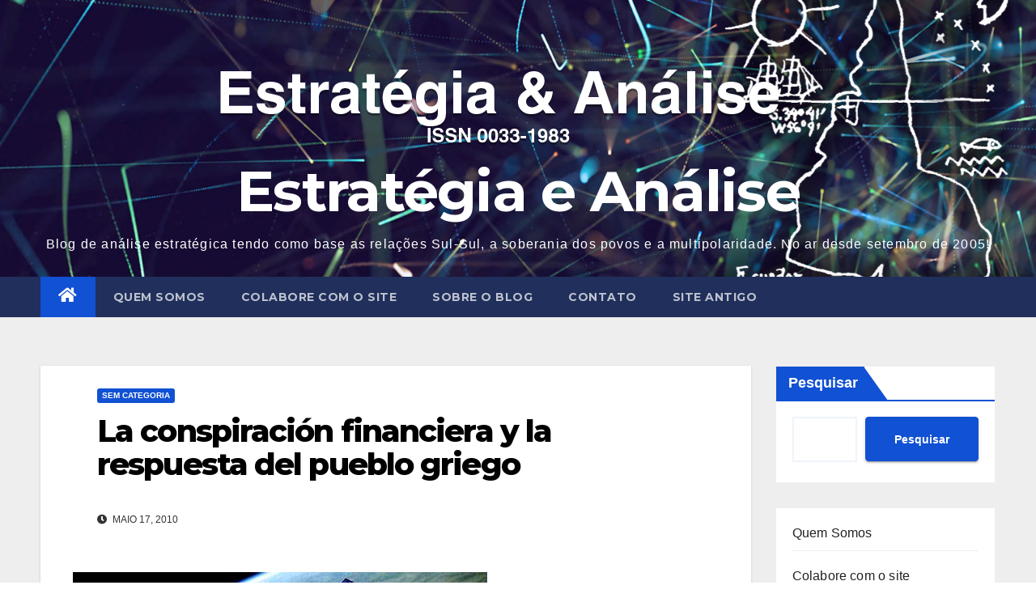

--- FILE ---
content_type: text/html; charset=UTF-8
request_url: https://estrategiaeanalise.com.br/?p=10498
body_size: 22549
content:
<!DOCTYPE html>
<html lang="pt-BR">
<head>
<meta charset="UTF-8">
<meta name="viewport" content="width=device-width, initial-scale=1">
<link rel="profile" href="http://gmpg.org/xfn/11">
<title>La conspiración financiera y la respuesta del pueblo griego &#8211; Estratégia e Análise</title>
<meta name='robots' content='max-image-preview:large' />
<link rel='dns-prefetch' href='//fonts.googleapis.com' />
<link rel="alternate" type="application/rss+xml" title="Feed para Estratégia e Análise &raquo;" href="https://estrategiaeanalise.com.br/?feed=rss2" />
<link rel="alternate" type="application/rss+xml" title="Feed de comentários para Estratégia e Análise &raquo;" href="https://estrategiaeanalise.com.br/?feed=comments-rss2" />
<link rel="alternate" type="application/rss+xml" title="Feed de comentários para Estratégia e Análise &raquo; La conspiración financiera y la respuesta del pueblo griego" href="https://estrategiaeanalise.com.br/?feed=rss2&#038;p=10498" />
<link rel="alternate" title="oEmbed (JSON)" type="application/json+oembed" href="https://estrategiaeanalise.com.br/index.php?rest_route=%2Foembed%2F1.0%2Fembed&#038;url=https%3A%2F%2Festrategiaeanalise.com.br%2F%3Fp%3D10498" />
<link rel="alternate" title="oEmbed (XML)" type="text/xml+oembed" href="https://estrategiaeanalise.com.br/index.php?rest_route=%2Foembed%2F1.0%2Fembed&#038;url=https%3A%2F%2Festrategiaeanalise.com.br%2F%3Fp%3D10498&#038;format=xml" />
<style id='wp-img-auto-sizes-contain-inline-css' type='text/css'>
img:is([sizes=auto i],[sizes^="auto," i]){contain-intrinsic-size:3000px 1500px}
/*# sourceURL=wp-img-auto-sizes-contain-inline-css */
</style>
<style id='wp-emoji-styles-inline-css' type='text/css'>

	img.wp-smiley, img.emoji {
		display: inline !important;
		border: none !important;
		box-shadow: none !important;
		height: 1em !important;
		width: 1em !important;
		margin: 0 0.07em !important;
		vertical-align: -0.1em !important;
		background: none !important;
		padding: 0 !important;
	}
/*# sourceURL=wp-emoji-styles-inline-css */
</style>
<style id='wp-block-library-inline-css' type='text/css'>
:root{--wp-block-synced-color:#7a00df;--wp-block-synced-color--rgb:122,0,223;--wp-bound-block-color:var(--wp-block-synced-color);--wp-editor-canvas-background:#ddd;--wp-admin-theme-color:#007cba;--wp-admin-theme-color--rgb:0,124,186;--wp-admin-theme-color-darker-10:#006ba1;--wp-admin-theme-color-darker-10--rgb:0,107,160.5;--wp-admin-theme-color-darker-20:#005a87;--wp-admin-theme-color-darker-20--rgb:0,90,135;--wp-admin-border-width-focus:2px}@media (min-resolution:192dpi){:root{--wp-admin-border-width-focus:1.5px}}.wp-element-button{cursor:pointer}:root .has-very-light-gray-background-color{background-color:#eee}:root .has-very-dark-gray-background-color{background-color:#313131}:root .has-very-light-gray-color{color:#eee}:root .has-very-dark-gray-color{color:#313131}:root .has-vivid-green-cyan-to-vivid-cyan-blue-gradient-background{background:linear-gradient(135deg,#00d084,#0693e3)}:root .has-purple-crush-gradient-background{background:linear-gradient(135deg,#34e2e4,#4721fb 50%,#ab1dfe)}:root .has-hazy-dawn-gradient-background{background:linear-gradient(135deg,#faaca8,#dad0ec)}:root .has-subdued-olive-gradient-background{background:linear-gradient(135deg,#fafae1,#67a671)}:root .has-atomic-cream-gradient-background{background:linear-gradient(135deg,#fdd79a,#004a59)}:root .has-nightshade-gradient-background{background:linear-gradient(135deg,#330968,#31cdcf)}:root .has-midnight-gradient-background{background:linear-gradient(135deg,#020381,#2874fc)}:root{--wp--preset--font-size--normal:16px;--wp--preset--font-size--huge:42px}.has-regular-font-size{font-size:1em}.has-larger-font-size{font-size:2.625em}.has-normal-font-size{font-size:var(--wp--preset--font-size--normal)}.has-huge-font-size{font-size:var(--wp--preset--font-size--huge)}.has-text-align-center{text-align:center}.has-text-align-left{text-align:left}.has-text-align-right{text-align:right}.has-fit-text{white-space:nowrap!important}#end-resizable-editor-section{display:none}.aligncenter{clear:both}.items-justified-left{justify-content:flex-start}.items-justified-center{justify-content:center}.items-justified-right{justify-content:flex-end}.items-justified-space-between{justify-content:space-between}.screen-reader-text{border:0;clip-path:inset(50%);height:1px;margin:-1px;overflow:hidden;padding:0;position:absolute;width:1px;word-wrap:normal!important}.screen-reader-text:focus{background-color:#ddd;clip-path:none;color:#444;display:block;font-size:1em;height:auto;left:5px;line-height:normal;padding:15px 23px 14px;text-decoration:none;top:5px;width:auto;z-index:100000}html :where(.has-border-color){border-style:solid}html :where([style*=border-top-color]){border-top-style:solid}html :where([style*=border-right-color]){border-right-style:solid}html :where([style*=border-bottom-color]){border-bottom-style:solid}html :where([style*=border-left-color]){border-left-style:solid}html :where([style*=border-width]){border-style:solid}html :where([style*=border-top-width]){border-top-style:solid}html :where([style*=border-right-width]){border-right-style:solid}html :where([style*=border-bottom-width]){border-bottom-style:solid}html :where([style*=border-left-width]){border-left-style:solid}html :where(img[class*=wp-image-]){height:auto;max-width:100%}:where(figure){margin:0 0 1em}html :where(.is-position-sticky){--wp-admin--admin-bar--position-offset:var(--wp-admin--admin-bar--height,0px)}@media screen and (max-width:600px){html :where(.is-position-sticky){--wp-admin--admin-bar--position-offset:0px}}

/*# sourceURL=wp-block-library-inline-css */
</style><style id='wp-block-archives-inline-css' type='text/css'>
.wp-block-archives{box-sizing:border-box}.wp-block-archives-dropdown label{display:block}
/*# sourceURL=https://estrategiaeanalise.com.br/wp-includes/blocks/archives/style.min.css */
</style>
<style id='wp-block-categories-inline-css' type='text/css'>
.wp-block-categories{box-sizing:border-box}.wp-block-categories.alignleft{margin-right:2em}.wp-block-categories.alignright{margin-left:2em}.wp-block-categories.wp-block-categories-dropdown.aligncenter{text-align:center}.wp-block-categories .wp-block-categories__label{display:block;width:100%}
/*# sourceURL=https://estrategiaeanalise.com.br/wp-includes/blocks/categories/style.min.css */
</style>
<style id='wp-block-heading-inline-css' type='text/css'>
h1:where(.wp-block-heading).has-background,h2:where(.wp-block-heading).has-background,h3:where(.wp-block-heading).has-background,h4:where(.wp-block-heading).has-background,h5:where(.wp-block-heading).has-background,h6:where(.wp-block-heading).has-background{padding:1.25em 2.375em}h1.has-text-align-left[style*=writing-mode]:where([style*=vertical-lr]),h1.has-text-align-right[style*=writing-mode]:where([style*=vertical-rl]),h2.has-text-align-left[style*=writing-mode]:where([style*=vertical-lr]),h2.has-text-align-right[style*=writing-mode]:where([style*=vertical-rl]),h3.has-text-align-left[style*=writing-mode]:where([style*=vertical-lr]),h3.has-text-align-right[style*=writing-mode]:where([style*=vertical-rl]),h4.has-text-align-left[style*=writing-mode]:where([style*=vertical-lr]),h4.has-text-align-right[style*=writing-mode]:where([style*=vertical-rl]),h5.has-text-align-left[style*=writing-mode]:where([style*=vertical-lr]),h5.has-text-align-right[style*=writing-mode]:where([style*=vertical-rl]),h6.has-text-align-left[style*=writing-mode]:where([style*=vertical-lr]),h6.has-text-align-right[style*=writing-mode]:where([style*=vertical-rl]){rotate:180deg}
/*# sourceURL=https://estrategiaeanalise.com.br/wp-includes/blocks/heading/style.min.css */
</style>
<style id='wp-block-latest-posts-inline-css' type='text/css'>
.wp-block-latest-posts{box-sizing:border-box}.wp-block-latest-posts.alignleft{margin-right:2em}.wp-block-latest-posts.alignright{margin-left:2em}.wp-block-latest-posts.wp-block-latest-posts__list{list-style:none}.wp-block-latest-posts.wp-block-latest-posts__list li{clear:both;overflow-wrap:break-word}.wp-block-latest-posts.is-grid{display:flex;flex-wrap:wrap}.wp-block-latest-posts.is-grid li{margin:0 1.25em 1.25em 0;width:100%}@media (min-width:600px){.wp-block-latest-posts.columns-2 li{width:calc(50% - .625em)}.wp-block-latest-posts.columns-2 li:nth-child(2n){margin-right:0}.wp-block-latest-posts.columns-3 li{width:calc(33.33333% - .83333em)}.wp-block-latest-posts.columns-3 li:nth-child(3n){margin-right:0}.wp-block-latest-posts.columns-4 li{width:calc(25% - .9375em)}.wp-block-latest-posts.columns-4 li:nth-child(4n){margin-right:0}.wp-block-latest-posts.columns-5 li{width:calc(20% - 1em)}.wp-block-latest-posts.columns-5 li:nth-child(5n){margin-right:0}.wp-block-latest-posts.columns-6 li{width:calc(16.66667% - 1.04167em)}.wp-block-latest-posts.columns-6 li:nth-child(6n){margin-right:0}}:root :where(.wp-block-latest-posts.is-grid){padding:0}:root :where(.wp-block-latest-posts.wp-block-latest-posts__list){padding-left:0}.wp-block-latest-posts__post-author,.wp-block-latest-posts__post-date{display:block;font-size:.8125em}.wp-block-latest-posts__post-excerpt,.wp-block-latest-posts__post-full-content{margin-bottom:1em;margin-top:.5em}.wp-block-latest-posts__featured-image a{display:inline-block}.wp-block-latest-posts__featured-image img{height:auto;max-width:100%;width:auto}.wp-block-latest-posts__featured-image.alignleft{float:left;margin-right:1em}.wp-block-latest-posts__featured-image.alignright{float:right;margin-left:1em}.wp-block-latest-posts__featured-image.aligncenter{margin-bottom:1em;text-align:center}
/*# sourceURL=https://estrategiaeanalise.com.br/wp-includes/blocks/latest-posts/style.min.css */
</style>
<style id='wp-block-search-inline-css' type='text/css'>
.wp-block-search__button{margin-left:10px;word-break:normal}.wp-block-search__button.has-icon{line-height:0}.wp-block-search__button svg{height:1.25em;min-height:24px;min-width:24px;width:1.25em;fill:currentColor;vertical-align:text-bottom}:where(.wp-block-search__button){border:1px solid #ccc;padding:6px 10px}.wp-block-search__inside-wrapper{display:flex;flex:auto;flex-wrap:nowrap;max-width:100%}.wp-block-search__label{width:100%}.wp-block-search.wp-block-search__button-only .wp-block-search__button{box-sizing:border-box;display:flex;flex-shrink:0;justify-content:center;margin-left:0;max-width:100%}.wp-block-search.wp-block-search__button-only .wp-block-search__inside-wrapper{min-width:0!important;transition-property:width}.wp-block-search.wp-block-search__button-only .wp-block-search__input{flex-basis:100%;transition-duration:.3s}.wp-block-search.wp-block-search__button-only.wp-block-search__searchfield-hidden,.wp-block-search.wp-block-search__button-only.wp-block-search__searchfield-hidden .wp-block-search__inside-wrapper{overflow:hidden}.wp-block-search.wp-block-search__button-only.wp-block-search__searchfield-hidden .wp-block-search__input{border-left-width:0!important;border-right-width:0!important;flex-basis:0;flex-grow:0;margin:0;min-width:0!important;padding-left:0!important;padding-right:0!important;width:0!important}:where(.wp-block-search__input){appearance:none;border:1px solid #949494;flex-grow:1;font-family:inherit;font-size:inherit;font-style:inherit;font-weight:inherit;letter-spacing:inherit;line-height:inherit;margin-left:0;margin-right:0;min-width:3rem;padding:8px;text-decoration:unset!important;text-transform:inherit}:where(.wp-block-search__button-inside .wp-block-search__inside-wrapper){background-color:#fff;border:1px solid #949494;box-sizing:border-box;padding:4px}:where(.wp-block-search__button-inside .wp-block-search__inside-wrapper) .wp-block-search__input{border:none;border-radius:0;padding:0 4px}:where(.wp-block-search__button-inside .wp-block-search__inside-wrapper) .wp-block-search__input:focus{outline:none}:where(.wp-block-search__button-inside .wp-block-search__inside-wrapper) :where(.wp-block-search__button){padding:4px 8px}.wp-block-search.aligncenter .wp-block-search__inside-wrapper{margin:auto}.wp-block[data-align=right] .wp-block-search.wp-block-search__button-only .wp-block-search__inside-wrapper{float:right}
/*# sourceURL=https://estrategiaeanalise.com.br/wp-includes/blocks/search/style.min.css */
</style>
<style id='wp-block-group-inline-css' type='text/css'>
.wp-block-group{box-sizing:border-box}:where(.wp-block-group.wp-block-group-is-layout-constrained){position:relative}
/*# sourceURL=https://estrategiaeanalise.com.br/wp-includes/blocks/group/style.min.css */
</style>
<style id='global-styles-inline-css' type='text/css'>
:root{--wp--preset--aspect-ratio--square: 1;--wp--preset--aspect-ratio--4-3: 4/3;--wp--preset--aspect-ratio--3-4: 3/4;--wp--preset--aspect-ratio--3-2: 3/2;--wp--preset--aspect-ratio--2-3: 2/3;--wp--preset--aspect-ratio--16-9: 16/9;--wp--preset--aspect-ratio--9-16: 9/16;--wp--preset--color--black: #000000;--wp--preset--color--cyan-bluish-gray: #abb8c3;--wp--preset--color--white: #ffffff;--wp--preset--color--pale-pink: #f78da7;--wp--preset--color--vivid-red: #cf2e2e;--wp--preset--color--luminous-vivid-orange: #ff6900;--wp--preset--color--luminous-vivid-amber: #fcb900;--wp--preset--color--light-green-cyan: #7bdcb5;--wp--preset--color--vivid-green-cyan: #00d084;--wp--preset--color--pale-cyan-blue: #8ed1fc;--wp--preset--color--vivid-cyan-blue: #0693e3;--wp--preset--color--vivid-purple: #9b51e0;--wp--preset--gradient--vivid-cyan-blue-to-vivid-purple: linear-gradient(135deg,rgb(6,147,227) 0%,rgb(155,81,224) 100%);--wp--preset--gradient--light-green-cyan-to-vivid-green-cyan: linear-gradient(135deg,rgb(122,220,180) 0%,rgb(0,208,130) 100%);--wp--preset--gradient--luminous-vivid-amber-to-luminous-vivid-orange: linear-gradient(135deg,rgb(252,185,0) 0%,rgb(255,105,0) 100%);--wp--preset--gradient--luminous-vivid-orange-to-vivid-red: linear-gradient(135deg,rgb(255,105,0) 0%,rgb(207,46,46) 100%);--wp--preset--gradient--very-light-gray-to-cyan-bluish-gray: linear-gradient(135deg,rgb(238,238,238) 0%,rgb(169,184,195) 100%);--wp--preset--gradient--cool-to-warm-spectrum: linear-gradient(135deg,rgb(74,234,220) 0%,rgb(151,120,209) 20%,rgb(207,42,186) 40%,rgb(238,44,130) 60%,rgb(251,105,98) 80%,rgb(254,248,76) 100%);--wp--preset--gradient--blush-light-purple: linear-gradient(135deg,rgb(255,206,236) 0%,rgb(152,150,240) 100%);--wp--preset--gradient--blush-bordeaux: linear-gradient(135deg,rgb(254,205,165) 0%,rgb(254,45,45) 50%,rgb(107,0,62) 100%);--wp--preset--gradient--luminous-dusk: linear-gradient(135deg,rgb(255,203,112) 0%,rgb(199,81,192) 50%,rgb(65,88,208) 100%);--wp--preset--gradient--pale-ocean: linear-gradient(135deg,rgb(255,245,203) 0%,rgb(182,227,212) 50%,rgb(51,167,181) 100%);--wp--preset--gradient--electric-grass: linear-gradient(135deg,rgb(202,248,128) 0%,rgb(113,206,126) 100%);--wp--preset--gradient--midnight: linear-gradient(135deg,rgb(2,3,129) 0%,rgb(40,116,252) 100%);--wp--preset--font-size--small: 13px;--wp--preset--font-size--medium: 20px;--wp--preset--font-size--large: 36px;--wp--preset--font-size--x-large: 42px;--wp--preset--spacing--20: 0.44rem;--wp--preset--spacing--30: 0.67rem;--wp--preset--spacing--40: 1rem;--wp--preset--spacing--50: 1.5rem;--wp--preset--spacing--60: 2.25rem;--wp--preset--spacing--70: 3.38rem;--wp--preset--spacing--80: 5.06rem;--wp--preset--shadow--natural: 6px 6px 9px rgba(0, 0, 0, 0.2);--wp--preset--shadow--deep: 12px 12px 50px rgba(0, 0, 0, 0.4);--wp--preset--shadow--sharp: 6px 6px 0px rgba(0, 0, 0, 0.2);--wp--preset--shadow--outlined: 6px 6px 0px -3px rgb(255, 255, 255), 6px 6px rgb(0, 0, 0);--wp--preset--shadow--crisp: 6px 6px 0px rgb(0, 0, 0);}:where(.is-layout-flex){gap: 0.5em;}:where(.is-layout-grid){gap: 0.5em;}body .is-layout-flex{display: flex;}.is-layout-flex{flex-wrap: wrap;align-items: center;}.is-layout-flex > :is(*, div){margin: 0;}body .is-layout-grid{display: grid;}.is-layout-grid > :is(*, div){margin: 0;}:where(.wp-block-columns.is-layout-flex){gap: 2em;}:where(.wp-block-columns.is-layout-grid){gap: 2em;}:where(.wp-block-post-template.is-layout-flex){gap: 1.25em;}:where(.wp-block-post-template.is-layout-grid){gap: 1.25em;}.has-black-color{color: var(--wp--preset--color--black) !important;}.has-cyan-bluish-gray-color{color: var(--wp--preset--color--cyan-bluish-gray) !important;}.has-white-color{color: var(--wp--preset--color--white) !important;}.has-pale-pink-color{color: var(--wp--preset--color--pale-pink) !important;}.has-vivid-red-color{color: var(--wp--preset--color--vivid-red) !important;}.has-luminous-vivid-orange-color{color: var(--wp--preset--color--luminous-vivid-orange) !important;}.has-luminous-vivid-amber-color{color: var(--wp--preset--color--luminous-vivid-amber) !important;}.has-light-green-cyan-color{color: var(--wp--preset--color--light-green-cyan) !important;}.has-vivid-green-cyan-color{color: var(--wp--preset--color--vivid-green-cyan) !important;}.has-pale-cyan-blue-color{color: var(--wp--preset--color--pale-cyan-blue) !important;}.has-vivid-cyan-blue-color{color: var(--wp--preset--color--vivid-cyan-blue) !important;}.has-vivid-purple-color{color: var(--wp--preset--color--vivid-purple) !important;}.has-black-background-color{background-color: var(--wp--preset--color--black) !important;}.has-cyan-bluish-gray-background-color{background-color: var(--wp--preset--color--cyan-bluish-gray) !important;}.has-white-background-color{background-color: var(--wp--preset--color--white) !important;}.has-pale-pink-background-color{background-color: var(--wp--preset--color--pale-pink) !important;}.has-vivid-red-background-color{background-color: var(--wp--preset--color--vivid-red) !important;}.has-luminous-vivid-orange-background-color{background-color: var(--wp--preset--color--luminous-vivid-orange) !important;}.has-luminous-vivid-amber-background-color{background-color: var(--wp--preset--color--luminous-vivid-amber) !important;}.has-light-green-cyan-background-color{background-color: var(--wp--preset--color--light-green-cyan) !important;}.has-vivid-green-cyan-background-color{background-color: var(--wp--preset--color--vivid-green-cyan) !important;}.has-pale-cyan-blue-background-color{background-color: var(--wp--preset--color--pale-cyan-blue) !important;}.has-vivid-cyan-blue-background-color{background-color: var(--wp--preset--color--vivid-cyan-blue) !important;}.has-vivid-purple-background-color{background-color: var(--wp--preset--color--vivid-purple) !important;}.has-black-border-color{border-color: var(--wp--preset--color--black) !important;}.has-cyan-bluish-gray-border-color{border-color: var(--wp--preset--color--cyan-bluish-gray) !important;}.has-white-border-color{border-color: var(--wp--preset--color--white) !important;}.has-pale-pink-border-color{border-color: var(--wp--preset--color--pale-pink) !important;}.has-vivid-red-border-color{border-color: var(--wp--preset--color--vivid-red) !important;}.has-luminous-vivid-orange-border-color{border-color: var(--wp--preset--color--luminous-vivid-orange) !important;}.has-luminous-vivid-amber-border-color{border-color: var(--wp--preset--color--luminous-vivid-amber) !important;}.has-light-green-cyan-border-color{border-color: var(--wp--preset--color--light-green-cyan) !important;}.has-vivid-green-cyan-border-color{border-color: var(--wp--preset--color--vivid-green-cyan) !important;}.has-pale-cyan-blue-border-color{border-color: var(--wp--preset--color--pale-cyan-blue) !important;}.has-vivid-cyan-blue-border-color{border-color: var(--wp--preset--color--vivid-cyan-blue) !important;}.has-vivid-purple-border-color{border-color: var(--wp--preset--color--vivid-purple) !important;}.has-vivid-cyan-blue-to-vivid-purple-gradient-background{background: var(--wp--preset--gradient--vivid-cyan-blue-to-vivid-purple) !important;}.has-light-green-cyan-to-vivid-green-cyan-gradient-background{background: var(--wp--preset--gradient--light-green-cyan-to-vivid-green-cyan) !important;}.has-luminous-vivid-amber-to-luminous-vivid-orange-gradient-background{background: var(--wp--preset--gradient--luminous-vivid-amber-to-luminous-vivid-orange) !important;}.has-luminous-vivid-orange-to-vivid-red-gradient-background{background: var(--wp--preset--gradient--luminous-vivid-orange-to-vivid-red) !important;}.has-very-light-gray-to-cyan-bluish-gray-gradient-background{background: var(--wp--preset--gradient--very-light-gray-to-cyan-bluish-gray) !important;}.has-cool-to-warm-spectrum-gradient-background{background: var(--wp--preset--gradient--cool-to-warm-spectrum) !important;}.has-blush-light-purple-gradient-background{background: var(--wp--preset--gradient--blush-light-purple) !important;}.has-blush-bordeaux-gradient-background{background: var(--wp--preset--gradient--blush-bordeaux) !important;}.has-luminous-dusk-gradient-background{background: var(--wp--preset--gradient--luminous-dusk) !important;}.has-pale-ocean-gradient-background{background: var(--wp--preset--gradient--pale-ocean) !important;}.has-electric-grass-gradient-background{background: var(--wp--preset--gradient--electric-grass) !important;}.has-midnight-gradient-background{background: var(--wp--preset--gradient--midnight) !important;}.has-small-font-size{font-size: var(--wp--preset--font-size--small) !important;}.has-medium-font-size{font-size: var(--wp--preset--font-size--medium) !important;}.has-large-font-size{font-size: var(--wp--preset--font-size--large) !important;}.has-x-large-font-size{font-size: var(--wp--preset--font-size--x-large) !important;}
/*# sourceURL=global-styles-inline-css */
</style>

<style id='classic-theme-styles-inline-css' type='text/css'>
/*! This file is auto-generated */
.wp-block-button__link{color:#fff;background-color:#32373c;border-radius:9999px;box-shadow:none;text-decoration:none;padding:calc(.667em + 2px) calc(1.333em + 2px);font-size:1.125em}.wp-block-file__button{background:#32373c;color:#fff;text-decoration:none}
/*# sourceURL=/wp-includes/css/classic-themes.min.css */
</style>
<link rel='stylesheet' id='pb_animate-css' href='https://estrategiaeanalise.com.br/wp-content/plugins/ays-popup-box/public/css/animate.css?ver=6.1.1' type='text/css' media='all' />
<link rel='stylesheet' id='newsup-fonts-css' href='//fonts.googleapis.com/css?family=Montserrat%3A400%2C500%2C700%2C800%7CWork%2BSans%3A300%2C400%2C500%2C600%2C700%2C800%2C900%26display%3Dswap&#038;subset=latin%2Clatin-ext' type='text/css' media='all' />
<link rel='stylesheet' id='bootstrap-css' href='https://estrategiaeanalise.com.br/wp-content/themes/newsup/css/bootstrap.css?ver=6.9' type='text/css' media='all' />
<link rel='stylesheet' id='newsup-style-css' href='https://estrategiaeanalise.com.br/wp-content/themes/newsup/style.css?ver=6.9' type='text/css' media='all' />
<link rel='stylesheet' id='newsup-default-css' href='https://estrategiaeanalise.com.br/wp-content/themes/newsup/css/colors/default.css?ver=6.9' type='text/css' media='all' />
<link rel='stylesheet' id='font-awesome-5-all-css' href='https://estrategiaeanalise.com.br/wp-content/themes/newsup/css/font-awesome/css/all.min.css?ver=6.9' type='text/css' media='all' />
<link rel='stylesheet' id='font-awesome-4-shim-css' href='https://estrategiaeanalise.com.br/wp-content/themes/newsup/css/font-awesome/css/v4-shims.min.css?ver=6.9' type='text/css' media='all' />
<link rel='stylesheet' id='owl-carousel-css' href='https://estrategiaeanalise.com.br/wp-content/themes/newsup/css/owl.carousel.css?ver=6.9' type='text/css' media='all' />
<link rel='stylesheet' id='smartmenus-css' href='https://estrategiaeanalise.com.br/wp-content/themes/newsup/css/jquery.smartmenus.bootstrap.css?ver=6.9' type='text/css' media='all' />
<script type="text/javascript" src="https://estrategiaeanalise.com.br/wp-includes/js/jquery/jquery.min.js?ver=3.7.1" id="jquery-core-js"></script>
<script type="text/javascript" src="https://estrategiaeanalise.com.br/wp-includes/js/jquery/jquery-migrate.min.js?ver=3.4.1" id="jquery-migrate-js"></script>
<script type="text/javascript" id="ays-pb-js-extra">
/* <![CDATA[ */
var pbLocalizeObj = {"ajax":"https://estrategiaeanalise.com.br/wp-admin/admin-ajax.php","seconds":"seconds","thisWillClose":"This will close in","icons":{"close_icon":"\u003Csvg class=\"ays_pb_material_close_icon\" xmlns=\"https://www.w3.org/2000/svg\" height=\"36px\" viewBox=\"0 0 24 24\" width=\"36px\" fill=\"#000000\" alt=\"Pop-up Close\"\u003E\u003Cpath d=\"M0 0h24v24H0z\" fill=\"none\"/\u003E\u003Cpath d=\"M19 6.41L17.59 5 12 10.59 6.41 5 5 6.41 10.59 12 5 17.59 6.41 19 12 13.41 17.59 19 19 17.59 13.41 12z\"/\u003E\u003C/svg\u003E","close_circle_icon":"\u003Csvg class=\"ays_pb_material_close_circle_icon\" xmlns=\"https://www.w3.org/2000/svg\" height=\"24\" viewBox=\"0 0 24 24\" width=\"36\" alt=\"Pop-up Close\"\u003E\u003Cpath d=\"M0 0h24v24H0z\" fill=\"none\"/\u003E\u003Cpath d=\"M12 2C6.47 2 2 6.47 2 12s4.47 10 10 10 10-4.47 10-10S17.53 2 12 2zm5 13.59L15.59 17 12 13.41 8.41 17 7 15.59 10.59 12 7 8.41 8.41 7 12 10.59 15.59 7 17 8.41 13.41 12 17 15.59z\"/\u003E\u003C/svg\u003E","volume_up_icon":"\u003Csvg class=\"ays_pb_fa_volume\" xmlns=\"https://www.w3.org/2000/svg\" height=\"24\" viewBox=\"0 0 24 24\" width=\"36\"\u003E\u003Cpath d=\"M0 0h24v24H0z\" fill=\"none\"/\u003E\u003Cpath d=\"M3 9v6h4l5 5V4L7 9H3zm13.5 3c0-1.77-1.02-3.29-2.5-4.03v8.05c1.48-.73 2.5-2.25 2.5-4.02zM14 3.23v2.06c2.89.86 5 3.54 5 6.71s-2.11 5.85-5 6.71v2.06c4.01-.91 7-4.49 7-8.77s-2.99-7.86-7-8.77z\"/\u003E\u003C/svg\u003E","volume_mute_icon":"\u003Csvg xmlns=\"https://www.w3.org/2000/svg\" height=\"24\" viewBox=\"0 0 24 24\" width=\"24\"\u003E\u003Cpath d=\"M0 0h24v24H0z\" fill=\"none\"/\u003E\u003Cpath d=\"M7 9v6h4l5 5V4l-5 5H7z\"/\u003E\u003C/svg\u003E"}};
//# sourceURL=ays-pb-js-extra
/* ]]> */
</script>
<script type="text/javascript" src="https://estrategiaeanalise.com.br/wp-content/plugins/ays-popup-box/public/js/ays-pb-public.js?ver=6.1.1" id="ays-pb-js"></script>
<script type="text/javascript" src="https://estrategiaeanalise.com.br/wp-content/themes/newsup/js/navigation.js?ver=6.9" id="newsup-navigation-js"></script>
<script type="text/javascript" src="https://estrategiaeanalise.com.br/wp-content/themes/newsup/js/bootstrap.js?ver=6.9" id="bootstrap-js"></script>
<script type="text/javascript" src="https://estrategiaeanalise.com.br/wp-content/themes/newsup/js/owl.carousel.min.js?ver=6.9" id="owl-carousel-min-js"></script>
<script type="text/javascript" src="https://estrategiaeanalise.com.br/wp-content/themes/newsup/js/jquery.smartmenus.js?ver=6.9" id="smartmenus-js-js"></script>
<script type="text/javascript" src="https://estrategiaeanalise.com.br/wp-content/themes/newsup/js/jquery.smartmenus.bootstrap.js?ver=6.9" id="bootstrap-smartmenus-js-js"></script>
<script type="text/javascript" src="https://estrategiaeanalise.com.br/wp-content/themes/newsup/js/jquery.marquee.js?ver=6.9" id="newsup-marquee-js-js"></script>
<script type="text/javascript" src="https://estrategiaeanalise.com.br/wp-content/themes/newsup/js/main.js?ver=6.9" id="newsup-main-js-js"></script>
<link rel="https://api.w.org/" href="https://estrategiaeanalise.com.br/index.php?rest_route=/" /><link rel="alternate" title="JSON" type="application/json" href="https://estrategiaeanalise.com.br/index.php?rest_route=/wp/v2/posts/10498" /><link rel="EditURI" type="application/rsd+xml" title="RSD" href="https://estrategiaeanalise.com.br/xmlrpc.php?rsd" />
<meta name="generator" content="WordPress 6.9" />
<link rel="canonical" href="https://estrategiaeanalise.com.br/?p=10498" />
<link rel='shortlink' href='https://estrategiaeanalise.com.br/?p=10498' />
<!-- Generated by Jetpack Social -->
<meta property="og:title" content="La conspiración financiera y la respuesta del pueblo griego">
<meta property="og:url" content="https://estrategiaeanalise.com.br/?p=10498">
<meta property="og:description" content="Hoy el epicentro de Europa es la rebelión de los trabajadores, estudiantes y organizaciones sociales griegas. Foto:galizacig 17 de mayo de 2010, de la Vila Setembrina de los Lanceros Negros tra&amp;ia…">
<!-- / Jetpack Social -->
<style> @media screen and (max-width: 768px){.resp-sidebar-wrapper{
            display: block;
            position: fixed;
            top: 0;
            bottom: -100px;
            
                left: -290px;
                transition-property: left;
                
            width: 280px;
            overflow: auto;
            z-index: 9999;
            background: #ffffff;
            box-shadow: 2px 0 10px 0 #b4b4b4;;
            padding-bottom: 100px;
            transition-duration: 0.5s;
            }
        }
        .resp-sidebar-wrapper.opened {
            
                left: 0;
                
        }
        body{
         position: relative;
         }
         
        #responsive-sidebar-close {
            display:none;
            position: absolute;
            width: 100%;
            height: 100%;
            z-index: 1000;
        }
         #responsive-sidebar-close.opened {
            display: block;
            cursor: pointer;
        }
        #responsive-sidebar-close.opened {
           background-color: rgba(0,0,0,.49);
            }#secondary.opened {
            
                left: 0;
                
            }
            #responsive-sidebar-btn {
                display: none;
                position: fixed;
                
                bottom: 20px;
                left: 20px;
                width: 50px;
                height: 50px;
                z-index: 10000;
                text-align: center;
                border-radius: 100%;
                cursor: pointer;
                border: none;
                box-shadow: 1px 1px 10px 0 #b4b4b4;;
                background-color: #ffffff;              
            }
            @media screen and (max-width: 768px){
                #responsive-sidebar-btn {
                    display: flex;
                    flex-direction: column;
                    align-items: center;
                    justify-content: center;
                }
                .responsive-sidebar-btn-img{
                    width: 30px;
                }
            
            }</style><link rel="pingback" href="https://estrategiaeanalise.com.br/xmlrpc.php"><style type="text/css" id="custom-background-css">
    .wrapper { background-color: #eee; }
</style>
    <style type="text/css">
            body .site-title a,
        body .site-description {
            color: #ffffff;
        }

        .site-branding-text .site-title a {
                font-size: 70px;
            }

            @media only screen and (max-width: 640px) {
                .site-branding-text .site-title a {
                    font-size: 40px;

                }
            }

            @media only screen and (max-width: 375px) {
                .site-branding-text .site-title a {
                    font-size: 32px;

                }
            }

        </style>
    <link rel="icon" href="https://estrategiaeanalise.com.br/wp-content/uploads/2023/03/cropped-cropped-cropped-cropped-logo_final-32x32.png" sizes="32x32" />
<link rel="icon" href="https://estrategiaeanalise.com.br/wp-content/uploads/2023/03/cropped-cropped-cropped-cropped-logo_final-192x192.png" sizes="192x192" />
<link rel="apple-touch-icon" href="https://estrategiaeanalise.com.br/wp-content/uploads/2023/03/cropped-cropped-cropped-cropped-logo_final-180x180.png" />
<meta name="msapplication-TileImage" content="https://estrategiaeanalise.com.br/wp-content/uploads/2023/03/cropped-cropped-cropped-cropped-logo_final-270x270.png" />
<link rel='stylesheet' id='ays-pb-min-css' href='https://estrategiaeanalise.com.br/wp-content/plugins/ays-popup-box/public/css/ays-pb-public-min.css?ver=6.1.1' type='text/css' media='all' />
</head>
<body class="wp-singular post-template-default single single-post postid-10498 single-format-standard wp-custom-logo wp-embed-responsive wp-theme-newsup  ta-hide-date-author-in-list" >
<div id="page" class="site">
<a class="skip-link screen-reader-text" href="#content">
Skip to content</a>
    <div class="wrapper" id="custom-background-css">
        <header class="mg-headwidget">
            <!--==================== TOP BAR ====================-->

                        <div class="clearfix"></div>
                        <div class="mg-nav-widget-area-back" style='background-image: url("https://estrategiaeanalise.com.br/wp-content/uploads/2023/03/cropped-new_logo.png" );'>
                        <div class="overlay">
              <div class="inner" > 
                <div class="container-fluid">
                    <div class="mg-nav-widget-area">
                        <div class="row align-items-center">
                             
                             <div class="col-md-12 text-center mx-auto">       
                                                                <div class="navbar-header">
                                <a href="https://estrategiaeanalise.com.br/" class="navbar-brand" rel="home"><img width="873" height="166" src="https://estrategiaeanalise.com.br/wp-content/uploads/2023/04/logo_estrategia_.png" class="custom-logo" alt="Estratégia e Análise" decoding="async" fetchpriority="high" srcset="https://estrategiaeanalise.com.br/wp-content/uploads/2023/04/logo_estrategia_.png 873w, https://estrategiaeanalise.com.br/wp-content/uploads/2023/04/logo_estrategia_-300x57.png 300w, https://estrategiaeanalise.com.br/wp-content/uploads/2023/04/logo_estrategia_-768x146.png 768w" sizes="(max-width: 873px) 100vw, 873px" /></a>                                <div class="site-branding-text">
                                                                <p class="site-title"> <a href="https://estrategiaeanalise.com.br/" rel="home">Estratégia e Análise</a></p>
                                                                <p class="site-description">Blog de análise estratégica tendo como base as relações Sul-Sul, a soberania dos povos e a multipolaridade. No ar desde setembro de 2005!</p>
                                </div>
                                                              </div>
                            </div>
                           
                        </div>
                    </div>
                </div>
              </div>
              </div>
          </div>
    <div class="mg-menu-full">
      <nav class="navbar navbar-expand-lg navbar-wp">
        <div class="container-fluid">
          <!-- Right nav -->
                    <div class="m-header align-items-center">
                                                <a class="mobilehomebtn" href="https://estrategiaeanalise.com.br"><span class="fas fa-home"></span></a>
                        <!-- navbar-toggle -->
                        <button class="navbar-toggler mx-auto" type="button" data-toggle="collapse" data-target="#navbar-wp" aria-controls="navbarSupportedContent" aria-expanded="false" aria-label="Toggle navigation">
                          <span class="burger">
                            <span class="burger-line"></span>
                            <span class="burger-line"></span>
                            <span class="burger-line"></span>
                          </span>
                        </button>
                        <!-- /navbar-toggle -->
                                                
                    </div>
                    <!-- /Right nav -->
         
          
                  <div class="collapse navbar-collapse" id="navbar-wp">
                    <div class="d-md-block">
                  <ul id="menu-menu-principal" class="nav navbar-nav mr-auto"><li class="active home"><a class="homebtn" href="https://estrategiaeanalise.com.br"><span class='fas fa-home'></span></a></li><li id="menu-item-3117" class="menu-item menu-item-type-post_type menu-item-object-page menu-item-3117"><a class="nav-link" title="Quem Somos" href="https://estrategiaeanalise.com.br/?page_id=2">Quem Somos</a></li>
<li id="menu-item-11909" class="menu-item menu-item-type-post_type menu-item-object-page menu-item-11909"><a class="nav-link" title="Colabore com o site" href="https://estrategiaeanalise.com.br/?page_id=11908">Colabore com o site</a></li>
<li id="menu-item-3215" class="menu-item menu-item-type-post_type menu-item-object-page menu-item-privacy-policy menu-item-3215"><a class="nav-link" title="Sobre o blog" href="https://estrategiaeanalise.com.br/?page_id=3">Sobre o blog</a></li>
<li id="menu-item-3218" class="menu-item menu-item-type-post_type menu-item-object-page menu-item-3218"><a class="nav-link" title="Contato" href="https://estrategiaeanalise.com.br/?page_id=3217">Contato</a></li>
<li id="menu-item-32" class="menu-item menu-item-type-custom menu-item-object-custom menu-item-32"><a class="nav-link" title="Site Antigo" href="http://estrategiaeanalise.com.br/siteantigo">Site Antigo</a></li>
</ul>                        </div>      
                    </div>

                    <!-- Right nav -->
                    <div class="desk-header d-lg-flex pl-3 ml-auto my-2 my-lg-0 position-relative align-items-center">
                        <!-- /navbar-toggle -->
                                            </div>
                    <!-- /Right nav -->
          </div>
      </nav> <!-- /Navigation -->
    </div>
</header>
<div class="clearfix"></div>
 <!-- =========================
     Page Content Section      
============================== -->
<main id="content">
    <!--container-->
    <div class="container-fluid">
      <!--row-->
      <div class="row">
        <!--col-md-->
                                                <div class="col-md-9">
                    		                  <div class="mg-blog-post-box"> 
              <div class="mg-header">
                                <div class="mg-blog-category"> 
                      <a class="newsup-categories category-color-1" href="https://estrategiaeanalise.com.br/?cat=1" alt="View all posts in Sem categoria"> 
                                 Sem categoria
                             </a>                </div>
                                <h1 class="title single"> <a title="Permalink to: La conspiración financiera y la respuesta del pueblo griego">
                  La conspiración financiera y la respuesta del pueblo griego</a>
                </h1>

                <div class="media mg-info-author-block"> 
                                    <div class="media-body">
                                                            <span class="mg-blog-date"><i class="fas fa-clock"></i> 
                      maio 17, 2010</span>
                                      </div>
                </div>
              </div>
                            <article class="small single">
                <figure class="image-container image-post-defautl"><img decoding="async" src="https://estrategiaeanalise.com.br/site/wp-content/uploads/2013/05/grecia.jpg" title="Hoy el epicentro de Europa es la rebelión de los trabajadores, estudiantes y organizaciones sociales griegas. - Foto:galizacig" alt="Hoy el epicentro de Europa es la rebelión de los trabajadores, estudiantes y organizaciones sociales griegas. - Foto:galizacig" class="image"><figcaption class="fig-caption">Hoy el epicentro de Europa es la rebelión de los trabajadores, estudiantes y organizaciones sociales griegas.</figcaption><small itemprop="copyrightHolder" class="copyright"> Foto:galizacig</small></figure>
<p>17 de mayo de 2010, de la Vila Setembrina de los Lanceros Negros tra&iacute;dos en Potongos, Bruno Lima Rocha </p>
<p>La llamada crisis del Euro como moneda de la Comunidad Europea unificada y cuyas bases de funcionamiento son interdependientes, no fue fruto de una marcha inexorable de la econom&iacute;a ni de ciclos de crisis y recomposici&oacute;n y tampoco de ninguna otra tonter&iacute;a catastr&oacute;fica y determinista del g&eacute;nero. Los hechos generadores de esa acci&oacute;n criminal contra las estructuras societarias de Grecia, Portugal, Espa&ntilde;a, Irlanda e Islandia, -de entre otros pa&iacute;ses que a&uacute;n est&aacute;n por venir- fue el accionar premeditado de mega-inversores, su legitimaci&oacute;n por el sistema de medios corporativos y la &ldquo;moldura&rdquo; de apreciaci&oacute;n mentirosa de empresas de auditor&iacute;a y an&aacute;lisis de riesgo. Cuando hay poco margen de maniobra para los gobiernos de turno, las pol&iacute;ticas distributivas se balancean muy r&aacute;pidas. Las reglas de la Uni&oacute;n Europea son r&iacute;gidas para las pol&iacute;ticas econ&oacute;micas de los Estados. Se prev&eacute; como &ldquo;acuerdo&rdquo; un m&aacute;ximo de 3% del d&eacute;ficit p&uacute;blico y del 60% de endeudamiento. Frente a esta jaula, el pragmatismo de los adherentes del modelo burgu&eacute;s de democracia indirecta siempre ir&aacute; a preferir el mal menor. Este mal es caer en los brazos demon&iacute;acos del capital financiero.</p>
<p>La sa&ntilde;a de los especuladores y el &ldquo;beso del vampiro&rdquo; del Fondo Monetario Internacional (FMI) se tutean para dar liquidez a la econom&iacute;a de Estados cuya caja fue sangrada justamente por socorrer al sistema financiero, cuando el acto criminal de gerentes de mesas de operaciones dio secuencia a la compraventa y venta de carpetas de papeles hipotecarios fraudulentos y sin base financiera alguna. La cuenta que ya fue pagada en 2008 ahora viene al doble, sus intereses son el rombo en los cofres p&uacute;blicos, y su blanco es la p&eacute;rdida y desmonte de las pol&iacute;ticas sociales (Welfare State) que dieron sustentaci&oacute;n a Europa luego de la 2&ordf; Guerra. La resistencia contra embestidas anteriores de restauraci&oacute;n conservadora se dio a trav&eacute;s de la garra de la izquierda social y sus alas extremas, teniendo que disputar en las calles (literalmente) y contra el atropello de tradici&oacute;n estalinista o socialdem&oacute;crata. Es bueno reforzar esta apreciaci&oacute;n realista; los derechos sociales de los trabajadores europeos se mantuvieron asegurados hasta entonces a pesar de todo el esfuerzo entreguista y de abandono de posiciones por parte de la supuesta &ldquo;ex-izquierda&rdquo; reformista y de &ldquo;mejor&iacute;as&rdquo; que disputan los gobiernos de turno del capitalismo europeo. Ahora al menos, la lucha le gana la delantera a la verg&uuml;enza de las negociaciones entre bastidores, traicionando electores por la espalda y explicitando lo que los Parlamentos son: un mostrador variopinto de pol&iacute;ticos profesionales muy obedientes a los banqueros y ejecutivos, a los conglomerados y fondos de inversi&oacute;n. Si observ&aacute;ramos las decisiones del Parlamento griego, y el acuerdo de los &ldquo;socialistas&rdquo; (PASOK, liderados por Giorgos Papandreu) y el partido ortodoxo de extrema-derecha (LAOS) y la derecha del ND, percibimos inmediatamente la materializaci&oacute;n del concepto narrado arriba. </p>
<p>Hoy el epicentro de Europa es la rebeli&oacute;n de los trabajadores, estudiantes y organizaciones sociales griegas. En estos embates, dos sectores operan con preponderancia. Uno es el Partido Comunista Griego (KKE), que intenta retomar la credibilidad perdida por no apoyar la rebeli&oacute;n libertaria de la juventud de septiembre a noviembre de 2008 (cuyo estallido fue el asesinato de un militante de apenas 15 a&ntilde;os de edad) y el espacio social donde esta fuerza tiene la hegemon&iacute;a, el Frente Militante de Todos los Trabajadores (PAME). En el otro extremo, la izquierda radical se ve representada por los espacios sociales de mayor&iacute;a anarquista (como centros culturales en casas ocupadas) y por la Uni&oacute;n Sindicalista Libertaria (ESE), protagonizando los episodios m&aacute;s dram&aacute;ticos en los &uacute;ltimos diez a&ntilde;os o m&aacute;s. Este a&ntilde;o, el conjunto de fuerzas populares al que se suma tambi&eacute;n un frente de izquierdas, viene promoviendo una escalada de luchas como respuesta al perjuicio salarial, la p&eacute;rdida de derechos y el resultado del maquillaje en las cuentas p&uacute;blicas promovido por el convenio del estado con una empresa compuesta por delincuentes profesionales. </p>
<p><strong>El epicentro de las consecuencias del fraude y el papel de los medios y de las agencias de riesgo <br />
</strong><br />
Grecia tuvo informes financieros co-controlados tanto por los tecn&oacute;cratas del Estado como por los &ldquo;t&eacute;cnicos&rdquo; del Banco Goldman Sachs. Este banco es uno de los mayores operadores de la supuesta crisis financiera, en verdad un gran golpe de especulaci&oacute;n inmobiliaria que llev&oacute; a la mayor transferencia de renta desde los cofres de los Estados del Centro del capitalismo, para saldar las deudas y fraudes de las empresas golpistas. </p>
<p>Para complicar, no vienen siendo &ldquo;s&oacute;lo y solamente&rdquo; las asesor&iacute;as financieras las responsables por el fraude de informaci&oacute;n y transferencia de riquezas hacia los bancos y fondos de inversi&oacute;n. El enmascaramiento de realidades, la mentira factual pura y simple, as&iacute; como la inversi&oacute;n del &aacute;ngulo de an&aacute;lisis, son tambi&eacute;n obra y gracia de los medios profesionales, tanto los generales (alimentados por las TVs y agencias informativas) c&oacute;mo aquellos de mayor complicidad, promovidos por los supuestos especialistas en econom&iacute;a. </p>
<p>Veamos dos ejemplos de estas afirmaciones: </p>
<p>Un ejemplo claro del abordaje medi&aacute;tico es la repercusi&oacute;n acr&iacute;tica de la evaluaci&oacute;n de las empresas de an&aacute;lisis de riesgo, que disminuyen o aumentan la &ldquo;confiabilidad&rdquo; de los papeles (t&iacute;tulos de la deuda p&uacute;blica de los pa&iacute;ses, en formato digital) emitidos por los Estados. Cuando la agencia Moody&rsquo;s avisa (ver: http://www.moodys.com/cust/default.asp) que ir&aacute; dentro de un corto plazo (pocos d&iacute;as, algunas semanas) a disminuir su evaluaci&oacute;n de los papeles de la deuda griega y portuguesa, ese enunciado gana aires de verdad, pasando a sonar como factual, as&iacute; como otras ficciones colectivas c&oacute;mo &ldquo;son las leyes del Mercado&rdquo;. El asunto queda mejor descubierto cuando contraponemos las &ldquo;supuestas&rdquo; verdades de las agencias de riesgo, a la realidad de que ellas son las mismas o casi las mismas empresas que operan como parte del engranaje de los fraudes financieros a escala mundial. </p>
<p>Veamos la paradoja. Esta opini&oacute;n no es s&oacute;lo nuestra, es incre&iacute;blemente compartida con una columnista del El Pa&iacute;s de Madrid (Grupo Prisa), el &uacute;nico peri&oacute;dico en castellano que es globalizado. En su edici&oacute;n de 11 de mayo, este gran conglomerado anuncia la previsi&oacute;n de la Moody&rsquo;s (vea el link:http://www.elpais.com/articulo/economia/Moody/s/avisa/pronta/rebaja/deuda/griega/portuguesa/elpepueco/20100511elpepieco_6/Tes). <br />
En su edici&oacute;n electr&oacute;nica, escondido entre palabras y datos sin fin, un peque&ntilde;o hiperlink se refiere a una cr&iacute;tica de las agencias de an&aacute;lisis de riesgo. </p>
<p>En ese texto, la profesora Simone Santini (ver:http://www.elpais.com/articulo/opinion/influencia/S/26P/elpepuopi/20100504elpepiopi_8/Tes), de la Escuela Polit&eacute;cnica de la Universidad Aut&oacute;noma de Madrid, hace esa cr&iacute;tica, no a la Agencia Moody&rsquo;, sino a la gigante Standards &amp; Poor&rsquo;s. Esta agencia, que disminuyera la estimaci&oacute;n de confianza de Espa&ntilde;a, fue la misma que clasific&oacute; al Lehman Brothers como de extrema confianza, una semana antes de que ese banco de inversi&oacute;n quebrara y fuera saqueado. </p>
<p>Pero la cr&iacute;tica del abordaje medi&aacute;tico va adem&aacute;s del desenmascaramiento de una fuente no cre&iacute;ble. El tema del flagelo de los griegos y la heroica resistencia que est&aacute; en las calles, no fueron provocados por Zeus ni por los dioses del Olimpo, sino por hombres y mujeres que operan con informaci&oacute;n privilegiada y dentro de los sistemas financieros oficiales y oficiosos. Existe una prueba cabal de la complicidad entre los medios y la acci&oacute;n orquestada de los mega-especuladores, planificando la quiebra de Grecia y la depreciaci&oacute;n de la moneda de la Zona Euro. Es la demostraci&oacute;n de que no se trata de una crisis inexorable, sino de un acto premeditado por individuos de aquellos que en los EUA se llaman Asesinos Econ&oacute;micos y a los que algunos cr&iacute;ticos europeos dan el nombre de Delincuentes Financieros. En Buenos Aires el nombre es de GARKA, los t&iacute;picos golpistas que manejan &ldquo;papeles buitres&rdquo; &ndash; en portugu&eacute;s, papeles de buitres- o, como los llaman los porte&ntilde;os, podridos, papeles podridos. </p>
<p><strong>La gran conspiraci&oacute;n en evidencia</strong> </p>
<p>Veamos el t&iacute;tulo de un art&iacute;culo que habla por s&iacute;: &ldquo;El negocio de quebrar un pa&iacute;s&rdquo; (ver: http://blogs.publico.es/multiplicateporcero/149/el-negocio-de-hundir-un-pais/), firmado por la respetable columnista de Econom&iacute;a del Diario P&uacute;blico, Amparo Estrada, editado en Madrid, que cubre Espa&ntilde;a y la Uni&oacute;n Europea. Se trata de un buen peri&oacute;dico (impreso y digital), de tipo comercial (no son medios alternativos o sindicales), pero que trabaja con informaci&oacute;n precisa y con poco &iacute;ndice de censura. La columnista de econom&iacute;a, por su ep&iacute;grafe y abordaje citando a John Kenneth Galbraith, no es una autogestionaria y s&iacute; una keynesiana. O sea, se trata de informaci&oacute;n que proviene de gente que conoce lo que circula por dentro de las entra&ntilde;as del aparato de Estado al servicio del capital financiero y no en las barricadas que lo combaten. </p>
<p>Resumiendo simplemente, Estrada nos cuenta que el d&iacute;a 8 de febrero, en el n&uacute;mero 767 de la 3&ordf; Avenida, en plena Nueva York, hubo una reuni&oacute;n de notables tiburones del mercado de capitales. All&iacute; se combin&oacute; de com&uacute;n acuerdo, desvalorizar el euro y romper lo que quedara de la columna vertebral de Grecia. En este episodio, cuyo local f&iacute;sico era la sede de la Monness, Crespi y Hardt (www.mchny.com; empresa que opera a trav&eacute;s de una subsidiaria de la Goldman Sachs) estaban presentes, entre otros notables: Aaron Cowen, representante de la SAC Capital Advisors, empresa fundada por Steven A. Cohen y que maneja 16.000 mil millones de d&oacute;lares en fondos de inversi&oacute;n; David Einhorn, de la Greenlight Capital, veterano participante del asalto la Lehman Brothers ocurrido en el oto&ntilde;o de 2008; Donald Morgan, de la Brigade Capital, cuya mensaje en el principal portal de la empresa resalta que entre sus productos se incluyen activos t&oacute;xicos o papeles podridos; adem&aacute;s de, obviamente, un representante del Fondo Soros. Nos dice la columnista del Diario P&uacute;blico que, fue en esta noche del invierno en la Am&eacute;rica del Norte cuando se combin&oacute; de forma orquestada, un ataque a los papeles griegos. </p>
<p>Para empeorar, asegura la especialista que no se trata de evento aleatorio y menos a&uacute;n de teor&iacute;a conspiratoria. Lo que de hecho ocurri&oacute; es parte de reuniones peri&oacute;dicas de esta envergadura, incluyendo una reuni&oacute;n de estas, realizada en pleno quebradero fraudulento del segundo semestre de 2008. El lado del encubrimiento medi&aacute;tico se da por la cobertura de publicaciones &ldquo;especializadas&rdquo;. El todo poderoso Wall Street Journal le dio una relevancia normal y disimulada al evento, en su edici&oacute;n del 26 de febrero de 2010 (ver: http://online.wsj.com/article/SB10001424052748703795004575087741848074392.html). O sea, en plena era digital de la comunicaci&oacute;n instant&aacute;nea, el portal de econom&iacute;a de Rupert Murdoch (controlador del conglomerado News Corp) tarda 18 d&iacute;as en dar una informaci&oacute;n estrat&eacute;gica para el futuro de m&aacute;s de 10 millones de ciudadanos griegos. </p>
<p>Lo que afirmo aqu&iacute; lo vengo repitiendo sistem&aacute;ticamente, hace por lo menos tres a&ntilde;os. Las evidencias de la acci&oacute;n criminal premeditada y la correspondiente cobertura irresponsable. Cuando, en el esc&aacute;ndalo de Watergate, los cinco operadores del Partido Republicano fueron agarrados con las manos en la masa espiando la sede de los Dem&oacute;cratas en plena capital de los EUA, el caso pas&oacute; disimulado y cay&oacute; en el olvido de los lectores. Si no hubiera sido por la acci&oacute;n de los reporteros y del medio que los empleaba, el peri&oacute;dico Washington Post, nada habr&iacute;a acontecido. Treinta y tres a&ntilde;os despu&eacute;s, cuando en el segundo semestre de 2007 la especulaci&oacute;n financiera con bolsas inmobiliarias comienza a dar se&ntilde;ales de fraude, ninguno de los grandes medios fueron a la caza sistem&aacute;tica de los autores del crimen contra el inter&eacute;s p&uacute;blico. El cuadro es peor. Tres d&eacute;cadas y media despu&eacute;s de, la mayor parte de los grandes medios, son de propiedad cruzada o composici&oacute;n accionaria, adem&aacute;s de liderar el respectivo oligopolio de los medias en sus pa&iacute;ses o regiones, Tambi&eacute;n son subsidiarios directos o indirectos de conglomerados con elevadas inversiones de riesgo en el casino financiero. La conjunci&oacute;n de intereses econ&oacute;mico-financieros, te&oacute;rico-ideol&oacute;gicos, y pol&iacute;tico-jur&iacute;dicos, es emitida en formatos de m&uacute;ltiples productos comunicacionales y circulan con lenguajes atenuantes de la acci&oacute;n premeditada. </p>
<p>Delante de ese cuadro de horror societario, cabe un an&aacute;lisis fr&iacute;o. Cuando las decisiones fundamentales de las sociedades pasan por conspiraciones de &eacute;lites financieras y cuentan con el encubrimiento c&oacute;mplice de la industria medi&aacute;tica, la balanza solo puede ser volcada con la fuerza de las calles. En ese sentido, el pueblo griego nos est&aacute; dando una lecci&oacute;n. </p>
<p>Obs: dedico estas sencillas l&iacute;neas al amigo y fiscal de tributos del estado de Rio Grande do Sul (estado mas sure&ntilde;o de Brasil) ya jubilado, Jo&atilde;o Pedro Casarotto (jompe.rs@gmail.com), un hombre &iacute;ntegro, contador por encima de cualquier sospecha, sindicalista de la DGI estadual quien denunci&oacute; el acuerdo del gobierno neoliberal de Rio Grande contrayendo un pr&eacute;stamo inocuo con al Banco Mundial y que despu&eacute;s, gentilmente, me explic&oacute; como nadie nunca lo hizo antes, a los mecanismos del casino tramposo de las negociaciones con los sub-primes, mundo afuera.</p>
<p><a href="http://www.barometro-internacional.org/">Art&iacute;culo publicado originalmente en el portal Bar&oacute;metro Internacional</a></p>
                                                     <script>
    function pinIt()
    {
      var e = document.createElement('script');
      e.setAttribute('type','text/javascript');
      e.setAttribute('charset','UTF-8');
      e.setAttribute('src','https://assets.pinterest.com/js/pinmarklet.js?r='+Math.random()*99999999);
      document.body.appendChild(e);
    }
    </script>
                     <div class="post-share">
                          <div class="post-share-icons cf">
                           
                              <a href="https://www.facebook.com/sharer.php?u=https%3A%2F%2Festrategiaeanalise.com.br%2F%3Fp%3D10498" class="link facebook" target="_blank" >
                                <i class="fab fa-facebook"></i></a>
                            
            
                              <a href="http://twitter.com/share?url=https%3A%2F%2Festrategiaeanalise.com.br%2F%3Fp%3D10498&#038;text=La%20conspiraci%C3%B3n%20financiera%20y%20la%20respuesta%20del%20pueblo%20griego" class="link twitter" target="_blank">
                                <i class="fab fa-twitter"></i></a>
            
                              <a href="mailto:?subject=La%20conspiración%20financiera%20y%20la%20respuesta%20del%20pueblo%20griego&#038;body=https%3A%2F%2Festrategiaeanalise.com.br%2F%3Fp%3D10498" class="link email" target="_blank" >
                                <i class="fas fa-envelope"></i></a>


                              <a href="https://www.linkedin.com/sharing/share-offsite/?url=https%3A%2F%2Festrategiaeanalise.com.br%2F%3Fp%3D10498&#038;title=La%20conspiraci%C3%B3n%20financiera%20y%20la%20respuesta%20del%20pueblo%20griego" class="link linkedin" target="_blank" >
                                <i class="fab fa-linkedin"></i></a>

                             <a href="https://telegram.me/share/url?url=https%3A%2F%2Festrategiaeanalise.com.br%2F%3Fp%3D10498&#038;text&#038;title=La%20conspiraci%C3%B3n%20financiera%20y%20la%20respuesta%20del%20pueblo%20griego" class="link telegram" target="_blank" >
                                <i class="fab fa-telegram"></i></a>

                              <a href="javascript:pinIt();" class="link pinterest"><i class="fab fa-pinterest"></i></a>    
                          </div>
                    </div>

                <div class="clearfix mb-3"></div>
                
	<nav class="navigation post-navigation" aria-label="Posts">
		<h2 class="screen-reader-text">Navegação de Post</h2>
		<div class="nav-links"><div class="nav-previous"><a href="https://estrategiaeanalise.com.br/?p=1229" rel="prev">A Polícia Federal após a Constituição de 1988 <div class="fa fa-angle-double-right"></div><span></span></a></div><div class="nav-next"><a href="https://estrategiaeanalise.com.br/?p=1231" rel="next"><div class="fa fa-angle-double-left"></div><span></span> Os absurdos conceituais na campanha para presidente</a></div></div>
	</nav>                          </article>
            </div>
		                 <div class="media mg-info-author-block">
            <a class="mg-author-pic" href="https://estrategiaeanalise.com.br/?author=2"><img alt='' src='https://secure.gravatar.com/avatar/?s=150&#038;d=mm&#038;r=g' srcset='https://secure.gravatar.com/avatar/?s=300&#038;d=mm&#038;r=g 2x' class='avatar avatar-150 photo avatar-default' height='150' width='150' loading='lazy' decoding='async'/></a>
                <div class="media-body">
                  <h4 class="media-heading">By <a href ="https://estrategiaeanalise.com.br/?author=2">estrategia_e_analise_site_antigo</a></h4>
                  <p></p>
                </div>
            </div>
                          <div class="mg-featured-slider p-3 mb-4">
                        <!--Start mg-realated-slider -->
                        <div class="mg-sec-title">
                            <!-- mg-sec-title -->
                                                        <h4>Posts Relacionados</h4>
                        </div>
                        <!-- // mg-sec-title -->
                           <div class="row">
                                <!-- featured_post -->
                                                                      <!-- blog -->
                                  <div class="col-md-4">
                                    <div class="mg-blog-post-3 minh back-img" 
                                                                        style="background-image: url('https://estrategiaeanalise.com.br/wp-content/uploads/2021/03/bolsonaro-ernesto-araujo.jpeg');" >
                                      <div class="mg-blog-inner">
                                                                                      <div class="mg-blog-category"> <a class="newsup-categories category-color-1" href="https://estrategiaeanalise.com.br/?cat=1" alt="View all posts in Sem categoria"> 
                                 Sem categoria
                             </a>                                          </div>                                             <h4 class="title"> <a href="https://estrategiaeanalise.com.br/?p=2726" title="Permalink to: A “nova ordem” e o pária mundial">
                                              A “nova ordem” e o pária mundial</a>
                                             </h4>
                                            <div class="mg-blog-meta"> 
                                                                                          <span class="mg-blog-date"><i class="fas fa-clock"></i> 
                                              mar 31, 2021</span>
                                                                                        <a href="https://estrategiaeanalise.com.br/?author=1"> <i class="fas fa-user-circle"></i> estrategiaeanalise</a>
                                              </div>   
                                        </div>
                                    </div>
                                  </div>
                                    <!-- blog -->
                                                                        <!-- blog -->
                                  <div class="col-md-4">
                                    <div class="mg-blog-post-3 minh back-img" 
                                                                        style="background-image: url('https://estrategiaeanalise.com.br/wp-content/uploads/2021/03/sergio-moro-scaled.jpg');" >
                                      <div class="mg-blog-inner">
                                                                                      <div class="mg-blog-category"> <a class="newsup-categories category-color-1" href="https://estrategiaeanalise.com.br/?cat=1" alt="View all posts in Sem categoria"> 
                                 Sem categoria
                             </a>                                          </div>                                             <h4 class="title"> <a href="https://estrategiaeanalise.com.br/?p=2714" title="Permalink to: A Operação Lava Jato e o cavalo de Troia do imperialismo">
                                              A Operação Lava Jato e o cavalo de Troia do imperialismo</a>
                                             </h4>
                                            <div class="mg-blog-meta"> 
                                                                                          <span class="mg-blog-date"><i class="fas fa-clock"></i> 
                                              mar 19, 2021</span>
                                                                                        <a href="https://estrategiaeanalise.com.br/?author=1"> <i class="fas fa-user-circle"></i> estrategiaeanalise</a>
                                              </div>   
                                        </div>
                                    </div>
                                  </div>
                                    <!-- blog -->
                                                                        <!-- blog -->
                                  <div class="col-md-4">
                                    <div class="mg-blog-post-3 minh back-img" 
                                                                        style="background-image: url('https://estrategiaeanalise.com.br/wp-content/uploads/2019/11/golpe_bolivia.jpg');" >
                                      <div class="mg-blog-inner">
                                                                                      <div class="mg-blog-category"> <a class="newsup-categories category-color-1" href="https://estrategiaeanalise.com.br/?cat=6" alt="View all posts in América Latina"> 
                                 América Latina
                             </a><a class="newsup-categories category-color-1" href="https://estrategiaeanalise.com.br/?cat=1" alt="View all posts in Sem categoria"> 
                                 Sem categoria
                             </a>                                          </div>                                             <h4 class="title"> <a href="https://estrategiaeanalise.com.br/?p=2156" title="Permalink to: Uma análise de fundo a partir do golpe de Estado na Bolívia &#8211; artigo">
                                              Uma análise de fundo a partir do golpe de Estado na Bolívia &#8211; artigo</a>
                                             </h4>
                                            <div class="mg-blog-meta"> 
                                                                                          <span class="mg-blog-date"><i class="fas fa-clock"></i> 
                                              nov 10, 2019</span>
                                                                                        <a href="https://estrategiaeanalise.com.br/?author=1"> <i class="fas fa-user-circle"></i> estrategiaeanalise</a>
                                              </div>   
                                        </div>
                                    </div>
                                  </div>
                                    <!-- blog -->
                                                                </div>
                            
                    </div>
                    <!--End mg-realated-slider -->
                  <div id="comments" class="comments-area mg-card-box padding-20">

		<div id="respond" class="comment-respond">
		<h3 id="reply-title" class="comment-reply-title">Deixe um comentário <small><a rel="nofollow" id="cancel-comment-reply-link" href="/?p=10498#respond" style="display:none;">Cancelar resposta</a></small></h3><form action="https://estrategiaeanalise.com.br/wp-comments-post.php" method="post" id="commentform" class="comment-form"><p class="comment-notes"><span id="email-notes">O seu endereço de e-mail não será publicado.</span> <span class="required-field-message">Campos obrigatórios são marcados com <span class="required">*</span></span></p><p class="comment-form-comment"><label for="comment">Comentário <span class="required">*</span></label> <textarea id="comment" name="comment" cols="45" rows="8" maxlength="65525" required></textarea></p><p class="comment-form-author"><label for="author">Nome <span class="required">*</span></label> <input id="author" name="author" type="text" value="" size="30" maxlength="245" autocomplete="name" required /></p>
<p class="comment-form-email"><label for="email">E-mail <span class="required">*</span></label> <input id="email" name="email" type="email" value="" size="30" maxlength="100" aria-describedby="email-notes" autocomplete="email" required /></p>
<p class="comment-form-url"><label for="url">Site</label> <input id="url" name="url" type="url" value="" size="30" maxlength="200" autocomplete="url" /></p>
<p class="comment-form-cookies-consent"><input id="wp-comment-cookies-consent" name="wp-comment-cookies-consent" type="checkbox" value="yes" /> <label for="wp-comment-cookies-consent">Salvar meus dados neste navegador para a próxima vez que eu comentar.</label></p>
<p class="form-submit"><input name="submit" type="submit" id="submit" class="submit" value="Publicar comentário" /> <input type='hidden' name='comment_post_ID' value='10498' id='comment_post_ID' />
<input type='hidden' name='comment_parent' id='comment_parent' value='0' />
</p></form>	</div><!-- #respond -->
	</div><!-- #comments -->      </div>
             <!--sidebar-->
          <!--col-md-3-->
            <aside class="col-md-3">
                  
<aside id="secondary" class="widget-area" role="complementary">
	<div id="sidebar-right" class="mg-sidebar">
		<div class="resp-sidebar-wrapper"><div id="block-2" class="mg-widget widget_block widget_search"><form role="search" method="get" action="https://estrategiaeanalise.com.br/" class="wp-block-search__button-outside wp-block-search__text-button wp-block-search"    ><label class="wp-block-search__label" for="wp-block-search__input-1" >Pesquisar</label><div class="wp-block-search__inside-wrapper" ><input class="wp-block-search__input" id="wp-block-search__input-1" placeholder="" value="" type="search" name="s" required /><button aria-label="Pesquisar" class="wp-block-search__button wp-element-button" type="submit" >Pesquisar</button></div></form></div><div id="nav_menu-3" class="mg-widget widget_nav_menu"><div class="menu-menu-principal-container"><ul id="menu-menu-principal-1" class="menu"><li class="menu-item menu-item-type-post_type menu-item-object-page menu-item-3117"><a href="https://estrategiaeanalise.com.br/?page_id=2">Quem Somos</a></li>
<li class="menu-item menu-item-type-post_type menu-item-object-page menu-item-11909"><a href="https://estrategiaeanalise.com.br/?page_id=11908">Colabore com o site</a></li>
<li class="menu-item menu-item-type-post_type menu-item-object-page menu-item-privacy-policy menu-item-3215"><a rel="privacy-policy" href="https://estrategiaeanalise.com.br/?page_id=3">Sobre o blog</a></li>
<li class="menu-item menu-item-type-post_type menu-item-object-page menu-item-3218"><a href="https://estrategiaeanalise.com.br/?page_id=3217">Contato</a></li>
<li class="menu-item menu-item-type-custom menu-item-object-custom menu-item-32"><a href="http://estrategiaeanalise.com.br/siteantigo">Site Antigo</a></li>
</ul></div></div><div id="block-6" class="mg-widget widget_block"><div class="wp-block-group"><div class="wp-block-group__inner-container is-layout-flow wp-block-group-is-layout-flow"><h2 class="wp-block-heading">Categorias</h2><ul class="wp-block-categories-list wp-block-categories">	<li class="cat-item cat-item-458"><a href="https://estrategiaeanalise.com.br/?cat=458">África</a>
</li>
	<li class="cat-item cat-item-6"><a href="https://estrategiaeanalise.com.br/?cat=6">América Latina</a>
</li>
	<li class="cat-item cat-item-4"><a href="https://estrategiaeanalise.com.br/?cat=4">Anarquismo</a>
</li>
	<li class="cat-item cat-item-3"><a href="https://estrategiaeanalise.com.br/?cat=3">Artigos</a>
</li>
	<li class="cat-item cat-item-273"><a href="https://estrategiaeanalise.com.br/?cat=273">Bastidores do esporte</a>
</li>
	<li class="cat-item cat-item-11"><a href="https://estrategiaeanalise.com.br/?cat=11">Coluna de Audiovisual</a>
</li>
	<li class="cat-item cat-item-43"><a href="https://estrategiaeanalise.com.br/?cat=43">Coluna de Rádio e Mídia Sonora</a>
</li>
	<li class="cat-item cat-item-38"><a href="https://estrategiaeanalise.com.br/?cat=38">Crítica da mídia</a>
</li>
	<li class="cat-item cat-item-41"><a href="https://estrategiaeanalise.com.br/?cat=41">Cultura Latino-Americana</a>
</li>
	<li class="cat-item cat-item-23"><a href="https://estrategiaeanalise.com.br/?cat=23">Debate Político</a>
</li>
	<li class="cat-item cat-item-42"><a href="https://estrategiaeanalise.com.br/?cat=42">Debate Político no campo da esquerda</a>
</li>
	<li class="cat-item cat-item-28"><a href="https://estrategiaeanalise.com.br/?cat=28">Economia Política</a>
</li>
	<li class="cat-item cat-item-52"><a href="https://estrategiaeanalise.com.br/?cat=52">En castellano</a>
</li>
	<li class="cat-item cat-item-37"><a href="https://estrategiaeanalise.com.br/?cat=37">Entrevista</a>
</li>
	<li class="cat-item cat-item-54"><a href="https://estrategiaeanalise.com.br/?cat=54">Grande Oriente Médio e Mundo Islâmico</a>
</li>
	<li class="cat-item cat-item-44"><a href="https://estrategiaeanalise.com.br/?cat=44">Mundo Afro</a>
</li>
	<li class="cat-item cat-item-70"><a href="https://estrategiaeanalise.com.br/?cat=70">Palestra</a>
</li>
	<li class="cat-item cat-item-271"><a href="https://estrategiaeanalise.com.br/?cat=271">Podcast</a>
</li>
	<li class="cat-item cat-item-7"><a href="https://estrategiaeanalise.com.br/?cat=7">Política Brasileira</a>
</li>
	<li class="cat-item cat-item-36"><a href="https://estrategiaeanalise.com.br/?cat=36">Política Internacional</a>
</li>
	<li class="cat-item cat-item-85"><a href="https://estrategiaeanalise.com.br/?cat=85">Política no Rio Grande do Sul</a>
</li>
	<li class="cat-item cat-item-1"><a href="https://estrategiaeanalise.com.br/?cat=1">Sem categoria</a>
</li>
	<li class="cat-item cat-item-40"><a href="https://estrategiaeanalise.com.br/?cat=40">Territórios</a>
</li>
</ul></div></div></div><div id="block-3" class="mg-widget widget_block"><div class="wp-block-group"><div class="wp-block-group__inner-container is-layout-flow wp-block-group-is-layout-flow"><h2 class="wp-block-heading">Posts recentes</h2><ul class="wp-block-latest-posts__list wp-block-latest-posts"><li><a class="wp-block-latest-posts__post-title" href="https://estrategiaeanalise.com.br/?p=12269">ATAQUE IMPERIALISTA CONTRA A VENEZUELA E SEQUESTRO DO PRESIDENTE MADURO: A Névoa, o Golpe e a Lição: Uma Análise do Editorial de Bruno Lima Rocha</a></li>
<li><a class="wp-block-latest-posts__post-title" href="https://estrategiaeanalise.com.br/?p=12263">AMÉRICA LATINA ENTRE O SIONISMO E A POSIÇÃO INDEPENDENTE</a></li>
<li><a class="wp-block-latest-posts__post-title" href="https://estrategiaeanalise.com.br/?p=12260">A TEMPESTADE PERFEITA PARA O ANTI-IMPERIALISMO NO BRASIL</a></li>
<li><a class="wp-block-latest-posts__post-title" href="https://estrategiaeanalise.com.br/?p=12252">ESTAMOS EM GUERRA FRIA, O APARTHEID SIONISTA FALA EM &#8220;MUNDO LIVRE&#8221;</a></li>
<li><a class="wp-block-latest-posts__post-title" href="https://estrategiaeanalise.com.br/?p=12249">ESTAMOS EM GUERRA FRIA</a></li>
</ul></div></div></div><div id="block-5" class="mg-widget widget_block"><div class="wp-block-group"><div class="wp-block-group__inner-container is-layout-flow wp-block-group-is-layout-flow"><h2 class="wp-block-heading">Arquivos</h2><ul class="wp-block-archives-list wp-block-archives">	<li><a href='https://estrategiaeanalise.com.br/?m=202601'>janeiro 2026</a></li>
	<li><a href='https://estrategiaeanalise.com.br/?m=202507'>julho 2025</a></li>
	<li><a href='https://estrategiaeanalise.com.br/?m=202506'>junho 2025</a></li>
	<li><a href='https://estrategiaeanalise.com.br/?m=202504'>abril 2025</a></li>
	<li><a href='https://estrategiaeanalise.com.br/?m=202503'>março 2025</a></li>
	<li><a href='https://estrategiaeanalise.com.br/?m=202501'>janeiro 2025</a></li>
	<li><a href='https://estrategiaeanalise.com.br/?m=202412'>dezembro 2024</a></li>
	<li><a href='https://estrategiaeanalise.com.br/?m=202411'>novembro 2024</a></li>
	<li><a href='https://estrategiaeanalise.com.br/?m=202410'>outubro 2024</a></li>
	<li><a href='https://estrategiaeanalise.com.br/?m=202408'>agosto 2024</a></li>
	<li><a href='https://estrategiaeanalise.com.br/?m=202407'>julho 2024</a></li>
	<li><a href='https://estrategiaeanalise.com.br/?m=202406'>junho 2024</a></li>
	<li><a href='https://estrategiaeanalise.com.br/?m=202405'>maio 2024</a></li>
	<li><a href='https://estrategiaeanalise.com.br/?m=202404'>abril 2024</a></li>
	<li><a href='https://estrategiaeanalise.com.br/?m=202403'>março 2024</a></li>
	<li><a href='https://estrategiaeanalise.com.br/?m=202402'>fevereiro 2024</a></li>
	<li><a href='https://estrategiaeanalise.com.br/?m=202401'>janeiro 2024</a></li>
	<li><a href='https://estrategiaeanalise.com.br/?m=202312'>dezembro 2023</a></li>
	<li><a href='https://estrategiaeanalise.com.br/?m=202311'>novembro 2023</a></li>
	<li><a href='https://estrategiaeanalise.com.br/?m=202310'>outubro 2023</a></li>
	<li><a href='https://estrategiaeanalise.com.br/?m=202309'>setembro 2023</a></li>
	<li><a href='https://estrategiaeanalise.com.br/?m=202308'>agosto 2023</a></li>
	<li><a href='https://estrategiaeanalise.com.br/?m=202307'>julho 2023</a></li>
	<li><a href='https://estrategiaeanalise.com.br/?m=202306'>junho 2023</a></li>
	<li><a href='https://estrategiaeanalise.com.br/?m=202305'>maio 2023</a></li>
	<li><a href='https://estrategiaeanalise.com.br/?m=202304'>abril 2023</a></li>
	<li><a href='https://estrategiaeanalise.com.br/?m=202303'>março 2023</a></li>
	<li><a href='https://estrategiaeanalise.com.br/?m=202302'>fevereiro 2023</a></li>
	<li><a href='https://estrategiaeanalise.com.br/?m=202301'>janeiro 2023</a></li>
	<li><a href='https://estrategiaeanalise.com.br/?m=202212'>dezembro 2022</a></li>
	<li><a href='https://estrategiaeanalise.com.br/?m=202211'>novembro 2022</a></li>
	<li><a href='https://estrategiaeanalise.com.br/?m=202210'>outubro 2022</a></li>
	<li><a href='https://estrategiaeanalise.com.br/?m=202209'>setembro 2022</a></li>
	<li><a href='https://estrategiaeanalise.com.br/?m=202208'>agosto 2022</a></li>
	<li><a href='https://estrategiaeanalise.com.br/?m=202207'>julho 2022</a></li>
	<li><a href='https://estrategiaeanalise.com.br/?m=202206'>junho 2022</a></li>
	<li><a href='https://estrategiaeanalise.com.br/?m=202205'>maio 2022</a></li>
	<li><a href='https://estrategiaeanalise.com.br/?m=202204'>abril 2022</a></li>
	<li><a href='https://estrategiaeanalise.com.br/?m=202203'>março 2022</a></li>
	<li><a href='https://estrategiaeanalise.com.br/?m=202202'>fevereiro 2022</a></li>
	<li><a href='https://estrategiaeanalise.com.br/?m=202201'>janeiro 2022</a></li>
	<li><a href='https://estrategiaeanalise.com.br/?m=202112'>dezembro 2021</a></li>
	<li><a href='https://estrategiaeanalise.com.br/?m=202111'>novembro 2021</a></li>
	<li><a href='https://estrategiaeanalise.com.br/?m=202110'>outubro 2021</a></li>
	<li><a href='https://estrategiaeanalise.com.br/?m=202109'>setembro 2021</a></li>
	<li><a href='https://estrategiaeanalise.com.br/?m=202108'>agosto 2021</a></li>
	<li><a href='https://estrategiaeanalise.com.br/?m=202107'>julho 2021</a></li>
	<li><a href='https://estrategiaeanalise.com.br/?m=202106'>junho 2021</a></li>
	<li><a href='https://estrategiaeanalise.com.br/?m=202105'>maio 2021</a></li>
	<li><a href='https://estrategiaeanalise.com.br/?m=202104'>abril 2021</a></li>
	<li><a href='https://estrategiaeanalise.com.br/?m=202103'>março 2021</a></li>
	<li><a href='https://estrategiaeanalise.com.br/?m=202102'>fevereiro 2021</a></li>
	<li><a href='https://estrategiaeanalise.com.br/?m=202101'>janeiro 2021</a></li>
	<li><a href='https://estrategiaeanalise.com.br/?m=202012'>dezembro 2020</a></li>
	<li><a href='https://estrategiaeanalise.com.br/?m=202011'>novembro 2020</a></li>
	<li><a href='https://estrategiaeanalise.com.br/?m=202010'>outubro 2020</a></li>
	<li><a href='https://estrategiaeanalise.com.br/?m=202009'>setembro 2020</a></li>
	<li><a href='https://estrategiaeanalise.com.br/?m=202008'>agosto 2020</a></li>
	<li><a href='https://estrategiaeanalise.com.br/?m=202007'>julho 2020</a></li>
	<li><a href='https://estrategiaeanalise.com.br/?m=202006'>junho 2020</a></li>
	<li><a href='https://estrategiaeanalise.com.br/?m=202005'>maio 2020</a></li>
	<li><a href='https://estrategiaeanalise.com.br/?m=202004'>abril 2020</a></li>
	<li><a href='https://estrategiaeanalise.com.br/?m=202003'>março 2020</a></li>
	<li><a href='https://estrategiaeanalise.com.br/?m=202001'>janeiro 2020</a></li>
	<li><a href='https://estrategiaeanalise.com.br/?m=201912'>dezembro 2019</a></li>
	<li><a href='https://estrategiaeanalise.com.br/?m=201911'>novembro 2019</a></li>
	<li><a href='https://estrategiaeanalise.com.br/?m=201910'>outubro 2019</a></li>
	<li><a href='https://estrategiaeanalise.com.br/?m=201909'>setembro 2019</a></li>
	<li><a href='https://estrategiaeanalise.com.br/?m=201908'>agosto 2019</a></li>
	<li><a href='https://estrategiaeanalise.com.br/?m=201907'>julho 2019</a></li>
	<li><a href='https://estrategiaeanalise.com.br/?m=201906'>junho 2019</a></li>
	<li><a href='https://estrategiaeanalise.com.br/?m=201905'>maio 2019</a></li>
	<li><a href='https://estrategiaeanalise.com.br/?m=201904'>abril 2019</a></li>
	<li><a href='https://estrategiaeanalise.com.br/?m=201903'>março 2019</a></li>
	<li><a href='https://estrategiaeanalise.com.br/?m=201902'>fevereiro 2019</a></li>
	<li><a href='https://estrategiaeanalise.com.br/?m=201901'>janeiro 2019</a></li>
	<li><a href='https://estrategiaeanalise.com.br/?m=201812'>dezembro 2018</a></li>
	<li><a href='https://estrategiaeanalise.com.br/?m=201811'>novembro 2018</a></li>
	<li><a href='https://estrategiaeanalise.com.br/?m=201810'>outubro 2018</a></li>
	<li><a href='https://estrategiaeanalise.com.br/?m=201809'>setembro 2018</a></li>
	<li><a href='https://estrategiaeanalise.com.br/?m=201808'>agosto 2018</a></li>
	<li><a href='https://estrategiaeanalise.com.br/?m=201807'>julho 2018</a></li>
	<li><a href='https://estrategiaeanalise.com.br/?m=201806'>junho 2018</a></li>
	<li><a href='https://estrategiaeanalise.com.br/?m=201805'>maio 2018</a></li>
	<li><a href='https://estrategiaeanalise.com.br/?m=201803'>março 2018</a></li>
	<li><a href='https://estrategiaeanalise.com.br/?m=201802'>fevereiro 2018</a></li>
	<li><a href='https://estrategiaeanalise.com.br/?m=201801'>janeiro 2018</a></li>
	<li><a href='https://estrategiaeanalise.com.br/?m=201712'>dezembro 2017</a></li>
	<li><a href='https://estrategiaeanalise.com.br/?m=201711'>novembro 2017</a></li>
	<li><a href='https://estrategiaeanalise.com.br/?m=201710'>outubro 2017</a></li>
	<li><a href='https://estrategiaeanalise.com.br/?m=201709'>setembro 2017</a></li>
	<li><a href='https://estrategiaeanalise.com.br/?m=201708'>agosto 2017</a></li>
	<li><a href='https://estrategiaeanalise.com.br/?m=201707'>julho 2017</a></li>
	<li><a href='https://estrategiaeanalise.com.br/?m=201706'>junho 2017</a></li>
	<li><a href='https://estrategiaeanalise.com.br/?m=201705'>maio 2017</a></li>
	<li><a href='https://estrategiaeanalise.com.br/?m=201704'>abril 2017</a></li>
	<li><a href='https://estrategiaeanalise.com.br/?m=201703'>março 2017</a></li>
	<li><a href='https://estrategiaeanalise.com.br/?m=201701'>janeiro 2017</a></li>
	<li><a href='https://estrategiaeanalise.com.br/?m=201612'>dezembro 2016</a></li>
	<li><a href='https://estrategiaeanalise.com.br/?m=201611'>novembro 2016</a></li>
	<li><a href='https://estrategiaeanalise.com.br/?m=201610'>outubro 2016</a></li>
	<li><a href='https://estrategiaeanalise.com.br/?m=201609'>setembro 2016</a></li>
	<li><a href='https://estrategiaeanalise.com.br/?m=201608'>agosto 2016</a></li>
	<li><a href='https://estrategiaeanalise.com.br/?m=201607'>julho 2016</a></li>
	<li><a href='https://estrategiaeanalise.com.br/?m=201606'>junho 2016</a></li>
	<li><a href='https://estrategiaeanalise.com.br/?m=201605'>maio 2016</a></li>
	<li><a href='https://estrategiaeanalise.com.br/?m=201604'>abril 2016</a></li>
	<li><a href='https://estrategiaeanalise.com.br/?m=201603'>março 2016</a></li>
	<li><a href='https://estrategiaeanalise.com.br/?m=201602'>fevereiro 2016</a></li>
	<li><a href='https://estrategiaeanalise.com.br/?m=201601'>janeiro 2016</a></li>
	<li><a href='https://estrategiaeanalise.com.br/?m=201512'>dezembro 2015</a></li>
	<li><a href='https://estrategiaeanalise.com.br/?m=201511'>novembro 2015</a></li>
	<li><a href='https://estrategiaeanalise.com.br/?m=201305'>maio 2013</a></li>
	<li><a href='https://estrategiaeanalise.com.br/?m=201304'>abril 2013</a></li>
	<li><a href='https://estrategiaeanalise.com.br/?m=201303'>março 2013</a></li>
	<li><a href='https://estrategiaeanalise.com.br/?m=201302'>fevereiro 2013</a></li>
	<li><a href='https://estrategiaeanalise.com.br/?m=201301'>janeiro 2013</a></li>
	<li><a href='https://estrategiaeanalise.com.br/?m=201212'>dezembro 2012</a></li>
	<li><a href='https://estrategiaeanalise.com.br/?m=201211'>novembro 2012</a></li>
	<li><a href='https://estrategiaeanalise.com.br/?m=201210'>outubro 2012</a></li>
	<li><a href='https://estrategiaeanalise.com.br/?m=201209'>setembro 2012</a></li>
	<li><a href='https://estrategiaeanalise.com.br/?m=201208'>agosto 2012</a></li>
	<li><a href='https://estrategiaeanalise.com.br/?m=201207'>julho 2012</a></li>
	<li><a href='https://estrategiaeanalise.com.br/?m=201206'>junho 2012</a></li>
	<li><a href='https://estrategiaeanalise.com.br/?m=201205'>maio 2012</a></li>
	<li><a href='https://estrategiaeanalise.com.br/?m=201204'>abril 2012</a></li>
	<li><a href='https://estrategiaeanalise.com.br/?m=201203'>março 2012</a></li>
	<li><a href='https://estrategiaeanalise.com.br/?m=201202'>fevereiro 2012</a></li>
	<li><a href='https://estrategiaeanalise.com.br/?m=201201'>janeiro 2012</a></li>
	<li><a href='https://estrategiaeanalise.com.br/?m=201112'>dezembro 2011</a></li>
	<li><a href='https://estrategiaeanalise.com.br/?m=201111'>novembro 2011</a></li>
	<li><a href='https://estrategiaeanalise.com.br/?m=201110'>outubro 2011</a></li>
	<li><a href='https://estrategiaeanalise.com.br/?m=201109'>setembro 2011</a></li>
	<li><a href='https://estrategiaeanalise.com.br/?m=201108'>agosto 2011</a></li>
	<li><a href='https://estrategiaeanalise.com.br/?m=201107'>julho 2011</a></li>
	<li><a href='https://estrategiaeanalise.com.br/?m=201106'>junho 2011</a></li>
	<li><a href='https://estrategiaeanalise.com.br/?m=201105'>maio 2011</a></li>
	<li><a href='https://estrategiaeanalise.com.br/?m=201104'>abril 2011</a></li>
	<li><a href='https://estrategiaeanalise.com.br/?m=201103'>março 2011</a></li>
	<li><a href='https://estrategiaeanalise.com.br/?m=201102'>fevereiro 2011</a></li>
	<li><a href='https://estrategiaeanalise.com.br/?m=201101'>janeiro 2011</a></li>
	<li><a href='https://estrategiaeanalise.com.br/?m=201012'>dezembro 2010</a></li>
	<li><a href='https://estrategiaeanalise.com.br/?m=201011'>novembro 2010</a></li>
	<li><a href='https://estrategiaeanalise.com.br/?m=201010'>outubro 2010</a></li>
	<li><a href='https://estrategiaeanalise.com.br/?m=201009'>setembro 2010</a></li>
	<li><a href='https://estrategiaeanalise.com.br/?m=201008'>agosto 2010</a></li>
	<li><a href='https://estrategiaeanalise.com.br/?m=201007'>julho 2010</a></li>
	<li><a href='https://estrategiaeanalise.com.br/?m=201006'>junho 2010</a></li>
	<li><a href='https://estrategiaeanalise.com.br/?m=201005'>maio 2010</a></li>
	<li><a href='https://estrategiaeanalise.com.br/?m=201004'>abril 2010</a></li>
	<li><a href='https://estrategiaeanalise.com.br/?m=201003'>março 2010</a></li>
	<li><a href='https://estrategiaeanalise.com.br/?m=201002'>fevereiro 2010</a></li>
	<li><a href='https://estrategiaeanalise.com.br/?m=201001'>janeiro 2010</a></li>
	<li><a href='https://estrategiaeanalise.com.br/?m=200912'>dezembro 2009</a></li>
	<li><a href='https://estrategiaeanalise.com.br/?m=200911'>novembro 2009</a></li>
	<li><a href='https://estrategiaeanalise.com.br/?m=200910'>outubro 2009</a></li>
	<li><a href='https://estrategiaeanalise.com.br/?m=200909'>setembro 2009</a></li>
	<li><a href='https://estrategiaeanalise.com.br/?m=200908'>agosto 2009</a></li>
	<li><a href='https://estrategiaeanalise.com.br/?m=200907'>julho 2009</a></li>
	<li><a href='https://estrategiaeanalise.com.br/?m=200906'>junho 2009</a></li>
	<li><a href='https://estrategiaeanalise.com.br/?m=200905'>maio 2009</a></li>
	<li><a href='https://estrategiaeanalise.com.br/?m=200904'>abril 2009</a></li>
	<li><a href='https://estrategiaeanalise.com.br/?m=200903'>março 2009</a></li>
	<li><a href='https://estrategiaeanalise.com.br/?m=200902'>fevereiro 2009</a></li>
	<li><a href='https://estrategiaeanalise.com.br/?m=200901'>janeiro 2009</a></li>
	<li><a href='https://estrategiaeanalise.com.br/?m=200812'>dezembro 2008</a></li>
	<li><a href='https://estrategiaeanalise.com.br/?m=200810'>outubro 2008</a></li>
	<li><a href='https://estrategiaeanalise.com.br/?m=200803'>março 2008</a></li>
</ul></div></div></div><div id="block-4" class="mg-widget widget_block">
<div class="wp-block-group"><div class="wp-block-group__inner-container is-layout-flow wp-block-group-is-layout-flow"></div></div>
</div></div>	</div>
</aside><!-- #secondary -->
            </aside>
          <!--/col-md-3-->
      <!--/sidebar-->
          </div>
  </div>
</main>
<!--==================== FOOTER AREA ====================-->
        <footer style="background-image:url('http://estrategiaeanalise.com.br/wp-content/uploads/2023/03/cropped-new_logo.png');">
             <div class="overlay" style="background-color: rgba(255,255,255,0.01);">
                <!--Start mg-footer-widget-area-->
                                 <!--End mg-footer-widget-area-->
                <!--Start mg-footer-widget-area-->
                <div class="mg-footer-bottom-area">
                    <div class="container-fluid">
                                                <div class="row align-items-center">
                            <!--col-md-4-->
                            <div class="col-md-6">
                               <a href="https://estrategiaeanalise.com.br/" class="navbar-brand" rel="home"><img width="873" height="166" src="https://estrategiaeanalise.com.br/wp-content/uploads/2023/04/logo_estrategia_.png" class="custom-logo" alt="Estratégia e Análise" decoding="async" srcset="https://estrategiaeanalise.com.br/wp-content/uploads/2023/04/logo_estrategia_.png 873w, https://estrategiaeanalise.com.br/wp-content/uploads/2023/04/logo_estrategia_-300x57.png 300w, https://estrategiaeanalise.com.br/wp-content/uploads/2023/04/logo_estrategia_-768x146.png 768w" sizes="(max-width: 873px) 100vw, 873px" /></a>                              <div class="site-branding-text">
                              <p class="site-title-footer"> <a href="https://estrategiaeanalise.com.br/" rel="home">Estratégia e Análise</a></p>
                              <p class="site-description-footer">Blog de análise estratégica tendo como base as relações Sul-Sul, a soberania dos povos e a multipolaridade. No ar desde setembro de 2005!</p>
                              </div>
                                                          </div>

                             
                            <div class="col-md-6 text-right text-xs">
                                
                            <ul class="mg-social">
                                                                       <li> <a href="https://www.facebook.com/estrategiaeanaliseoficial/" ><span class="icon-soci facebook"><i class="fab fa-facebook"></i></span> 
                                    </a></li>
                                    
                                                                        <li><a href="https://twitter.com/blimarocha">
                                    <span class="icon-soci twitter"><i class="fab fa-twitter"></i></span></a></li>
                                                                         
                                                                                                            <li><a target="_blank"  href="https://www.youtube.com/channel/UCweS5s_1c0AvbXe5_iXYjKA">
                                    <span class="icon-soci youtube"><i class="fab fa-youtube"></i></span></a></li>
                                    
                                                                        <li><a  href="http://t.me/estrategiaeanalise">
                                    <span class="icon-soci telegram"><i class="fab fa-telegram"></i></span></a></li>
                                                                 </ul>


                            </div>
                            <!--/col-md-4-->  
                             
                        </div>
                        <!--/row-->
                    </div>
                    <!--/container-->
                </div>
                <!--End mg-footer-widget-area-->

               


                                                    </div>
                    </div>
                </div>
            </div>
            <!--/overlay-->
        </footer>
        <!--/footer-->
    </div>
  </div>
    <!--/wrapper-->
    <!--Scroll To Top-->
    <a href="#" class="ta_upscr bounceInup animated"><i class="fas fa-angle-up"></i></a>
    <!--/Scroll To Top-->
<!-- /Scroll To Top -->
<div id="responsive-sidebar-btn" class="responsive-sidebar-btn" style="display: none;">
         <img class='responsive-sidebar-btn-img' src="https://estrategiaeanalise.com.br/wp-content/plugins/responsive-sidebar/assets/frontend/img/sidebar-icon.png"> 
        </div><script type='text/javascript'>

        var wrId = document.getElementById('secondary');  
        var wr = document.getElementsByClassName('resp-sidebar-wrapper');
        var btn = document.getElementsByClassName('responsive-sidebar-btn');
        var openedClass = 'opened';
        
        var close = document.createElement('div');
        close.id = 'responsive-sidebar-close';  
        document.body.prepend(close);

        if(wrId != null || wr.length != 0){
        
        for (var i = 0; i < btn.length; i++) {
           btn[i].style.cssText = '';
        }
        
             
        } 
        
        for (var i = 0; i < btn.length; i++) {
            btn[i].addEventListener('click', function() {
              if(!this.classList.contains(openedClass)){
                    openMobileSidebar();
              }else{
                  closeMobileSidebar();
              }            
            });
        }
       
        close.addEventListener('click', function() {
              closeMobileSidebar();              
        });
        
        function openMobileSidebar() {
        
            close.classList.add(openedClass);
        
            if(wrId != null){
                 wrId.classList.add(openedClass);
            }
            if(wr.length != 0){
                  wr[0].classList.add(openedClass);
            }   
            
                  for (var i = 0; i < btn.length; i++) {
                    btn[i].classList.add(openedClass);
                }
                
        }
        
        function closeMobileSidebar() {
        
            close.classList.remove(openedClass);
            
            if(wrId != null){
                 wrId.classList.remove(openedClass);
            }
            if(wr.length != 0){
                  wr[0].classList.remove(openedClass);
            }
            
            for (var i = 0; i < btn.length; i++) {
               btn[i].classList.remove(openedClass);
            }     
        }
        
        function findAncestor (el, cls) {
            while ((el = el.parentElement) && !el.classList.contains(cls));
            return el;
        }      
        
            var touchstartX = 0;
            var touchstartY = 0;
            var touchendX = 0;
            var touchendY = 0;
            var deltaY = 60;
            var deltaX = 10;
            var isSwiped;
        
            document.body.addEventListener('touchstart', function(event) {
                isSwiped  = true;
                touchstartX = event.changedTouches[0].screenX;
                touchstartY = event.changedTouches[0].screenY;
                
               if(findAncestor (event.target, 'widget_price_filter') != null){
               isSwiped = false;
               };
               
             
            }, false);
        
            document.body.addEventListener('touchend', function(event) {
                touchendX = event.changedTouches[0].screenX;
                touchendY = event.changedTouches[0].screenY;      
                handleGesure();
            }, false); 
        
             
            function handleGesure() {
                    var distanceY = Math.abs(touchendY - touchstartY);
                    var distanceX = Math.abs(touchendX - touchstartX);
          
                    if (touchendX < touchstartX && distanceY <= deltaY && distanceX >= deltaX) {   
                        if(isSwiped){
                             closeMobileSidebar();
                        } 
                    }
                    if (touchendX > touchstartX && distanceY <= deltaY && distanceX >= deltaX) { 
                      
                         if(isSwiped && touchstartX < 40){
                            openMobileSidebar();
                         }
                    }     
                }</script>	<script>
	/(trident|msie)/i.test(navigator.userAgent)&&document.getElementById&&window.addEventListener&&window.addEventListener("hashchange",function(){var t,e=location.hash.substring(1);/^[A-z0-9_-]+$/.test(e)&&(t=document.getElementById(e))&&(/^(?:a|select|input|button|textarea)$/i.test(t.tagName)||(t.tabIndex=-1),t.focus())},!1);
	</script>
	<script type="text/javascript" src="https://estrategiaeanalise.com.br/wp-includes/js/comment-reply.min.js?ver=6.9" id="comment-reply-js" async="async" data-wp-strategy="async" fetchpriority="low"></script>
<script type="text/javascript" src="https://estrategiaeanalise.com.br/wp-content/themes/newsup/js/custom.js?ver=6.9" id="newsup-custom-js"></script>
<script id="wp-emoji-settings" type="application/json">
{"baseUrl":"https://s.w.org/images/core/emoji/17.0.2/72x72/","ext":".png","svgUrl":"https://s.w.org/images/core/emoji/17.0.2/svg/","svgExt":".svg","source":{"concatemoji":"https://estrategiaeanalise.com.br/wp-includes/js/wp-emoji-release.min.js?ver=6.9"}}
</script>
<script type="module">
/* <![CDATA[ */
/*! This file is auto-generated */
const a=JSON.parse(document.getElementById("wp-emoji-settings").textContent),o=(window._wpemojiSettings=a,"wpEmojiSettingsSupports"),s=["flag","emoji"];function i(e){try{var t={supportTests:e,timestamp:(new Date).valueOf()};sessionStorage.setItem(o,JSON.stringify(t))}catch(e){}}function c(e,t,n){e.clearRect(0,0,e.canvas.width,e.canvas.height),e.fillText(t,0,0);t=new Uint32Array(e.getImageData(0,0,e.canvas.width,e.canvas.height).data);e.clearRect(0,0,e.canvas.width,e.canvas.height),e.fillText(n,0,0);const a=new Uint32Array(e.getImageData(0,0,e.canvas.width,e.canvas.height).data);return t.every((e,t)=>e===a[t])}function p(e,t){e.clearRect(0,0,e.canvas.width,e.canvas.height),e.fillText(t,0,0);var n=e.getImageData(16,16,1,1);for(let e=0;e<n.data.length;e++)if(0!==n.data[e])return!1;return!0}function u(e,t,n,a){switch(t){case"flag":return n(e,"\ud83c\udff3\ufe0f\u200d\u26a7\ufe0f","\ud83c\udff3\ufe0f\u200b\u26a7\ufe0f")?!1:!n(e,"\ud83c\udde8\ud83c\uddf6","\ud83c\udde8\u200b\ud83c\uddf6")&&!n(e,"\ud83c\udff4\udb40\udc67\udb40\udc62\udb40\udc65\udb40\udc6e\udb40\udc67\udb40\udc7f","\ud83c\udff4\u200b\udb40\udc67\u200b\udb40\udc62\u200b\udb40\udc65\u200b\udb40\udc6e\u200b\udb40\udc67\u200b\udb40\udc7f");case"emoji":return!a(e,"\ud83e\u1fac8")}return!1}function f(e,t,n,a){let r;const o=(r="undefined"!=typeof WorkerGlobalScope&&self instanceof WorkerGlobalScope?new OffscreenCanvas(300,150):document.createElement("canvas")).getContext("2d",{willReadFrequently:!0}),s=(o.textBaseline="top",o.font="600 32px Arial",{});return e.forEach(e=>{s[e]=t(o,e,n,a)}),s}function r(e){var t=document.createElement("script");t.src=e,t.defer=!0,document.head.appendChild(t)}a.supports={everything:!0,everythingExceptFlag:!0},new Promise(t=>{let n=function(){try{var e=JSON.parse(sessionStorage.getItem(o));if("object"==typeof e&&"number"==typeof e.timestamp&&(new Date).valueOf()<e.timestamp+604800&&"object"==typeof e.supportTests)return e.supportTests}catch(e){}return null}();if(!n){if("undefined"!=typeof Worker&&"undefined"!=typeof OffscreenCanvas&&"undefined"!=typeof URL&&URL.createObjectURL&&"undefined"!=typeof Blob)try{var e="postMessage("+f.toString()+"("+[JSON.stringify(s),u.toString(),c.toString(),p.toString()].join(",")+"));",a=new Blob([e],{type:"text/javascript"});const r=new Worker(URL.createObjectURL(a),{name:"wpTestEmojiSupports"});return void(r.onmessage=e=>{i(n=e.data),r.terminate(),t(n)})}catch(e){}i(n=f(s,u,c,p))}t(n)}).then(e=>{for(const n in e)a.supports[n]=e[n],a.supports.everything=a.supports.everything&&a.supports[n],"flag"!==n&&(a.supports.everythingExceptFlag=a.supports.everythingExceptFlag&&a.supports[n]);var t;a.supports.everythingExceptFlag=a.supports.everythingExceptFlag&&!a.supports.flag,a.supports.everything||((t=a.source||{}).concatemoji?r(t.concatemoji):t.wpemoji&&t.twemoji&&(r(t.twemoji),r(t.wpemoji)))});
//# sourceURL=https://estrategiaeanalise.com.br/wp-includes/js/wp-emoji-loader.min.js
/* ]]> */
</script>
</body>
</html>
<!--
Performance optimized by W3 Total Cache. Learn more: https://www.boldgrid.com/w3-total-cache/?utm_source=w3tc&utm_medium=footer_comment&utm_campaign=free_plugin


Served from: estrategiaeanalise.com.br @ 2026-01-20 02:52:48 by W3 Total Cache
-->